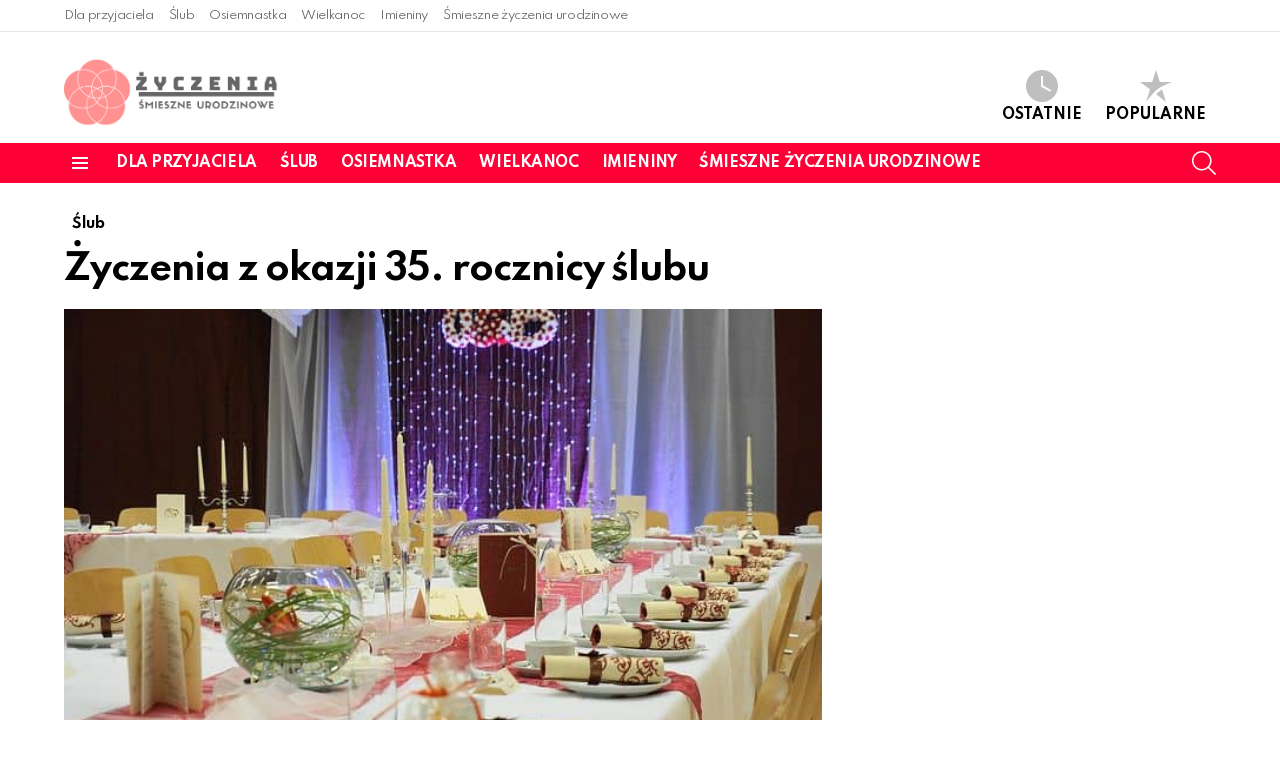

--- FILE ---
content_type: text/html; charset=UTF-8
request_url: https://smiesznezyczeniaurodzinowe.pl/zyczenia-z-okazji-35-rocznicy-slubu/
body_size: 23552
content:
	<!DOCTYPE html>
<!--[if IE 8]>
<html class="no-js g1-off-outside lt-ie10 lt-ie9" id="ie8" lang="pl-PL"><![endif]-->
<!--[if IE 9]>
<html class="no-js g1-off-outside lt-ie10" id="ie9" lang="pl-PL"><![endif]-->
<!--[if !IE]><!-->
<html class="no-js g1-off-outside" lang="pl-PL"><!--<![endif]-->
<head><meta charset="UTF-8"/><script>if(navigator.userAgent.match(/MSIE|Internet Explorer/i)||navigator.userAgent.match(/Trident\/7\..*?rv:11/i)){var href=document.location.href;if(!href.match(/[?&]nowprocket/)){if(href.indexOf("?")==-1){if(href.indexOf("#")==-1){document.location.href=href+"?nowprocket=1"}else{document.location.href=href.replace("#","?nowprocket=1#")}}else{if(href.indexOf("#")==-1){document.location.href=href+"&nowprocket=1"}else{document.location.href=href.replace("#","&nowprocket=1#")}}}}</script><script>(()=>{class RocketLazyLoadScripts{constructor(){this.v="1.2.6",this.triggerEvents=["keydown","mousedown","mousemove","touchmove","touchstart","touchend","wheel"],this.userEventHandler=this.t.bind(this),this.touchStartHandler=this.i.bind(this),this.touchMoveHandler=this.o.bind(this),this.touchEndHandler=this.h.bind(this),this.clickHandler=this.u.bind(this),this.interceptedClicks=[],this.interceptedClickListeners=[],this.l(this),window.addEventListener("pageshow",(t=>{this.persisted=t.persisted,this.everythingLoaded&&this.m()})),this.CSPIssue=sessionStorage.getItem("rocketCSPIssue"),document.addEventListener("securitypolicyviolation",(t=>{this.CSPIssue||"script-src-elem"!==t.violatedDirective||"data"!==t.blockedURI||(this.CSPIssue=!0,sessionStorage.setItem("rocketCSPIssue",!0))})),document.addEventListener("DOMContentLoaded",(()=>{this.k()})),this.delayedScripts={normal:[],async:[],defer:[]},this.trash=[],this.allJQueries=[]}p(t){document.hidden?t.t():(this.triggerEvents.forEach((e=>window.addEventListener(e,t.userEventHandler,{passive:!0}))),window.addEventListener("touchstart",t.touchStartHandler,{passive:!0}),window.addEventListener("mousedown",t.touchStartHandler),document.addEventListener("visibilitychange",t.userEventHandler))}_(){this.triggerEvents.forEach((t=>window.removeEventListener(t,this.userEventHandler,{passive:!0}))),document.removeEventListener("visibilitychange",this.userEventHandler)}i(t){"HTML"!==t.target.tagName&&(window.addEventListener("touchend",this.touchEndHandler),window.addEventListener("mouseup",this.touchEndHandler),window.addEventListener("touchmove",this.touchMoveHandler,{passive:!0}),window.addEventListener("mousemove",this.touchMoveHandler),t.target.addEventListener("click",this.clickHandler),this.L(t.target,!0),this.S(t.target,"onclick","rocket-onclick"),this.C())}o(t){window.removeEventListener("touchend",this.touchEndHandler),window.removeEventListener("mouseup",this.touchEndHandler),window.removeEventListener("touchmove",this.touchMoveHandler,{passive:!0}),window.removeEventListener("mousemove",this.touchMoveHandler),t.target.removeEventListener("click",this.clickHandler),this.L(t.target,!1),this.S(t.target,"rocket-onclick","onclick"),this.M()}h(){window.removeEventListener("touchend",this.touchEndHandler),window.removeEventListener("mouseup",this.touchEndHandler),window.removeEventListener("touchmove",this.touchMoveHandler,{passive:!0}),window.removeEventListener("mousemove",this.touchMoveHandler)}u(t){t.target.removeEventListener("click",this.clickHandler),this.L(t.target,!1),this.S(t.target,"rocket-onclick","onclick"),this.interceptedClicks.push(t),t.preventDefault(),t.stopPropagation(),t.stopImmediatePropagation(),this.M()}O(){window.removeEventListener("touchstart",this.touchStartHandler,{passive:!0}),window.removeEventListener("mousedown",this.touchStartHandler),this.interceptedClicks.forEach((t=>{t.target.dispatchEvent(new MouseEvent("click",{view:t.view,bubbles:!0,cancelable:!0}))}))}l(t){EventTarget.prototype.addEventListenerWPRocketBase=EventTarget.prototype.addEventListener,EventTarget.prototype.addEventListener=function(e,i,o){"click"!==e||t.windowLoaded||i===t.clickHandler||t.interceptedClickListeners.push({target:this,func:i,options:o}),(this||window).addEventListenerWPRocketBase(e,i,o)}}L(t,e){this.interceptedClickListeners.forEach((i=>{i.target===t&&(e?t.removeEventListener("click",i.func,i.options):t.addEventListener("click",i.func,i.options))})),t.parentNode!==document.documentElement&&this.L(t.parentNode,e)}D(){return new Promise((t=>{this.P?this.M=t:t()}))}C(){this.P=!0}M(){this.P=!1}S(t,e,i){t.hasAttribute&&t.hasAttribute(e)&&(event.target.setAttribute(i,event.target.getAttribute(e)),event.target.removeAttribute(e))}t(){this._(this),"loading"===document.readyState?document.addEventListener("DOMContentLoaded",this.R.bind(this)):this.R()}k(){let t=[];document.querySelectorAll("script[type=rocketlazyloadscript][data-rocket-src]").forEach((e=>{let i=e.getAttribute("data-rocket-src");if(i&&!i.startsWith("data:")){0===i.indexOf("//")&&(i=location.protocol+i);try{const o=new URL(i).origin;o!==location.origin&&t.push({src:o,crossOrigin:e.crossOrigin||"module"===e.getAttribute("data-rocket-type")})}catch(t){}}})),t=[...new Map(t.map((t=>[JSON.stringify(t),t]))).values()],this.T(t,"preconnect")}async R(){this.lastBreath=Date.now(),this.j(this),this.F(this),this.I(),this.W(),this.q(),await this.A(this.delayedScripts.normal),await this.A(this.delayedScripts.defer),await this.A(this.delayedScripts.async);try{await this.U(),await this.H(this),await this.J()}catch(t){console.error(t)}window.dispatchEvent(new Event("rocket-allScriptsLoaded")),this.everythingLoaded=!0,this.D().then((()=>{this.O()})),this.N()}W(){document.querySelectorAll("script[type=rocketlazyloadscript]").forEach((t=>{t.hasAttribute("data-rocket-src")?t.hasAttribute("async")&&!1!==t.async?this.delayedScripts.async.push(t):t.hasAttribute("defer")&&!1!==t.defer||"module"===t.getAttribute("data-rocket-type")?this.delayedScripts.defer.push(t):this.delayedScripts.normal.push(t):this.delayedScripts.normal.push(t)}))}async B(t){if(await this.G(),!0!==t.noModule||!("noModule"in HTMLScriptElement.prototype))return new Promise((e=>{let i;function o(){(i||t).setAttribute("data-rocket-status","executed"),e()}try{if(navigator.userAgent.indexOf("Firefox/")>0||""===navigator.vendor||this.CSPIssue)i=document.createElement("script"),[...t.attributes].forEach((t=>{let e=t.nodeName;"type"!==e&&("data-rocket-type"===e&&(e="type"),"data-rocket-src"===e&&(e="src"),i.setAttribute(e,t.nodeValue))})),t.text&&(i.text=t.text),i.hasAttribute("src")?(i.addEventListener("load",o),i.addEventListener("error",(function(){i.setAttribute("data-rocket-status","failed-network"),e()})),setTimeout((()=>{i.isConnected||e()}),1)):(i.text=t.text,o()),t.parentNode.replaceChild(i,t);else{const i=t.getAttribute("data-rocket-type"),s=t.getAttribute("data-rocket-src");i?(t.type=i,t.removeAttribute("data-rocket-type")):t.removeAttribute("type"),t.addEventListener("load",o),t.addEventListener("error",(i=>{this.CSPIssue&&i.target.src.startsWith("data:")?(console.log("WPRocket: data-uri blocked by CSP -> fallback"),t.removeAttribute("src"),this.B(t).then(e)):(t.setAttribute("data-rocket-status","failed-network"),e())})),s?(t.removeAttribute("data-rocket-src"),t.src=s):t.src="data:text/javascript;base64,"+window.btoa(unescape(encodeURIComponent(t.text)))}}catch(i){t.setAttribute("data-rocket-status","failed-transform"),e()}}));t.setAttribute("data-rocket-status","skipped")}async A(t){const e=t.shift();return e&&e.isConnected?(await this.B(e),this.A(t)):Promise.resolve()}q(){this.T([...this.delayedScripts.normal,...this.delayedScripts.defer,...this.delayedScripts.async],"preload")}T(t,e){var i=document.createDocumentFragment();t.forEach((t=>{const o=t.getAttribute&&t.getAttribute("data-rocket-src")||t.src;if(o&&!o.startsWith("data:")){const s=document.createElement("link");s.href=o,s.rel=e,"preconnect"!==e&&(s.as="script"),t.getAttribute&&"module"===t.getAttribute("data-rocket-type")&&(s.crossOrigin=!0),t.crossOrigin&&(s.crossOrigin=t.crossOrigin),t.integrity&&(s.integrity=t.integrity),i.appendChild(s),this.trash.push(s)}})),document.head.appendChild(i)}j(t){let e={};function i(i,o){return e[o].eventsToRewrite.indexOf(i)>=0&&!t.everythingLoaded?"rocket-"+i:i}function o(t,o){!function(t){e[t]||(e[t]={originalFunctions:{add:t.addEventListener,remove:t.removeEventListener},eventsToRewrite:[]},t.addEventListener=function(){arguments[0]=i(arguments[0],t),e[t].originalFunctions.add.apply(t,arguments)},t.removeEventListener=function(){arguments[0]=i(arguments[0],t),e[t].originalFunctions.remove.apply(t,arguments)})}(t),e[t].eventsToRewrite.push(o)}function s(e,i){let o=e[i];e[i]=null,Object.defineProperty(e,i,{get:()=>o||function(){},set(s){t.everythingLoaded?o=s:e["rocket"+i]=o=s}})}o(document,"DOMContentLoaded"),o(window,"DOMContentLoaded"),o(window,"load"),o(window,"pageshow"),o(document,"readystatechange"),s(document,"onreadystatechange"),s(window,"onload"),s(window,"onpageshow");try{Object.defineProperty(document,"readyState",{get:()=>t.rocketReadyState,set(e){t.rocketReadyState=e},configurable:!0}),document.readyState="loading"}catch(t){console.log("WPRocket DJE readyState conflict, bypassing")}}F(t){let e;function i(e){return t.everythingLoaded?e:e.split(" ").map((t=>"load"===t||0===t.indexOf("load.")?"rocket-jquery-load":t)).join(" ")}function o(o){function s(t){const e=o.fn[t];o.fn[t]=o.fn.init.prototype[t]=function(){return this[0]===window&&("string"==typeof arguments[0]||arguments[0]instanceof String?arguments[0]=i(arguments[0]):"object"==typeof arguments[0]&&Object.keys(arguments[0]).forEach((t=>{const e=arguments[0][t];delete arguments[0][t],arguments[0][i(t)]=e}))),e.apply(this,arguments),this}}o&&o.fn&&!t.allJQueries.includes(o)&&(o.fn.ready=o.fn.init.prototype.ready=function(e){return t.domReadyFired?e.bind(document)(o):document.addEventListener("rocket-DOMContentLoaded",(()=>e.bind(document)(o))),o([])},s("on"),s("one"),t.allJQueries.push(o)),e=o}o(window.jQuery),Object.defineProperty(window,"jQuery",{get:()=>e,set(t){o(t)}})}async H(t){const e=document.querySelector("script[data-webpack]");e&&(await async function(){return new Promise((t=>{e.addEventListener("load",t),e.addEventListener("error",t)}))}(),await t.K(),await t.H(t))}async U(){this.domReadyFired=!0;try{document.readyState="interactive"}catch(t){}await this.G(),document.dispatchEvent(new Event("rocket-readystatechange")),await this.G(),document.rocketonreadystatechange&&document.rocketonreadystatechange(),await this.G(),document.dispatchEvent(new Event("rocket-DOMContentLoaded")),await this.G(),window.dispatchEvent(new Event("rocket-DOMContentLoaded"))}async J(){try{document.readyState="complete"}catch(t){}await this.G(),document.dispatchEvent(new Event("rocket-readystatechange")),await this.G(),document.rocketonreadystatechange&&document.rocketonreadystatechange(),await this.G(),window.dispatchEvent(new Event("rocket-load")),await this.G(),window.rocketonload&&window.rocketonload(),await this.G(),this.allJQueries.forEach((t=>t(window).trigger("rocket-jquery-load"))),await this.G();const t=new Event("rocket-pageshow");t.persisted=this.persisted,window.dispatchEvent(t),await this.G(),window.rocketonpageshow&&window.rocketonpageshow({persisted:this.persisted}),this.windowLoaded=!0}m(){document.onreadystatechange&&document.onreadystatechange(),window.onload&&window.onload(),window.onpageshow&&window.onpageshow({persisted:this.persisted})}I(){const t=new Map;document.write=document.writeln=function(e){const i=document.currentScript;i||console.error("WPRocket unable to document.write this: "+e);const o=document.createRange(),s=i.parentElement;let n=t.get(i);void 0===n&&(n=i.nextSibling,t.set(i,n));const c=document.createDocumentFragment();o.setStart(c,0),c.appendChild(o.createContextualFragment(e)),s.insertBefore(c,n)}}async G(){Date.now()-this.lastBreath>45&&(await this.K(),this.lastBreath=Date.now())}async K(){return document.hidden?new Promise((t=>setTimeout(t))):new Promise((t=>requestAnimationFrame(t)))}N(){this.trash.forEach((t=>t.remove()))}static run(){const t=new RocketLazyLoadScripts;t.p(t)}}RocketLazyLoadScripts.run()})();</script>
	
	<link rel="profile" href="http://gmpg.org/xfn/11"/>
	<link rel="pingback" href="https://smiesznezyczeniaurodzinowe.pl/xmlrpc.php"/>

	<meta name='robots' content='index, follow, max-image-preview:large, max-snippet:-1, max-video-preview:-1' />
<script type="text/javascript" id="wpp-js" src="https://smiesznezyczeniaurodzinowe.pl/wp-content/plugins/wordpress-popular-posts/assets/js/wpp.min.js?ver=7.1.0" data-sampling="0" data-sampling-rate="100" data-api-url="https://smiesznezyczeniaurodzinowe.pl/wp-json/wordpress-popular-posts" data-post-id="5787" data-token="bf58c23183" data-lang="0" data-debug="0"></script>

<meta name="viewport" content="initial-scale=1.0, minimum-scale=1.0, height=device-height, width=device-width" />

	<!-- This site is optimized with the Yoast SEO Premium plugin v22.2 (Yoast SEO v22.2) - https://yoast.com/wordpress/plugins/seo/ -->
	<title>Życzenia z okazji 35. rocznicy ślubu - Śmieszne życzenia urodzinowe</title><link rel="preload" data-rocket-preload as="style" href="https://fonts.googleapis.com/css?family=Roboto%3A400%2C300%2C500%2C600%2C700%2C900%7CSpartan%3A400%2C300%2C600%2C700%2C800&#038;subset=latin%2Clatin-ext&#038;display=swap" /><link rel="stylesheet" href="https://fonts.googleapis.com/css?family=Roboto%3A400%2C300%2C500%2C600%2C700%2C900%7CSpartan%3A400%2C300%2C600%2C700%2C800&#038;subset=latin%2Clatin-ext&#038;display=swap" media="print" onload="this.media='all'" /><noscript><link rel="stylesheet" href="https://fonts.googleapis.com/css?family=Roboto%3A400%2C300%2C500%2C600%2C700%2C900%7CSpartan%3A400%2C300%2C600%2C700%2C800&#038;subset=latin%2Clatin-ext&#038;display=swap" /></noscript>
	<link rel="canonical" href="https://smiesznezyczeniaurodzinowe.pl/zyczenia-z-okazji-35-rocznicy-slubu/" />
	<meta property="og:locale" content="pl_PL" />
	<meta property="og:type" content="article" />
	<meta property="og:title" content="Życzenia z okazji 35. rocznicy ślubu" />
	<meta property="og:description" content="Ślub to ważne wydarzenie w życiu każdej pary. To zakończenie jednego etapu i rozpoczęcie wspólnej drogi we dwójkę (lub nawet więcej). Sam dzień ślubu to bardzo podniosła ceremonia i czas, którym młoda para cieszy się wspólnie z rodziną i z najbliższymi przyjaciółmi. Kolejne lata, to okres próby i poznawania się na nowo każdego dnia. Warto [&hellip;] Więcej" />
	<meta property="og:url" content="https://smiesznezyczeniaurodzinowe.pl/zyczenia-z-okazji-35-rocznicy-slubu/" />
	<meta property="og:site_name" content="Śmieszne życzenia urodzinowe" />
	<meta property="article:published_time" content="2024-02-13T17:37:09+00:00" />
	<meta property="article:modified_time" content="2024-02-13T17:38:25+00:00" />
	<meta property="og:image" content="https://smiesznezyczeniaurodzinowe.pl/wp-content/uploads/2020/03/Życzenia-z-okazji-35.-rocznicy-ślubu.jpg" />
	<meta property="og:image:width" content="644" />
	<meta property="og:image:height" content="429" />
	<meta property="og:image:type" content="image/jpeg" />
	<meta name="author" content="admin" />
	<meta name="twitter:card" content="summary_large_image" />
	<meta name="twitter:label1" content="Napisane przez" />
	<meta name="twitter:data1" content="admin" />
	<meta name="twitter:label2" content="Szacowany czas czytania" />
	<meta name="twitter:data2" content="3 minuty" />
	<script type="application/ld+json" class="yoast-schema-graph">{"@context":"https://schema.org","@graph":[{"@type":"WebPage","@id":"https://smiesznezyczeniaurodzinowe.pl/zyczenia-z-okazji-35-rocznicy-slubu/","url":"https://smiesznezyczeniaurodzinowe.pl/zyczenia-z-okazji-35-rocznicy-slubu/","name":"Życzenia z okazji 35. rocznicy ślubu - Śmieszne życzenia urodzinowe","isPartOf":{"@id":"https://smiesznezyczeniaurodzinowe.pl/#website"},"primaryImageOfPage":{"@id":"https://smiesznezyczeniaurodzinowe.pl/zyczenia-z-okazji-35-rocznicy-slubu/#primaryimage"},"image":{"@id":"https://smiesznezyczeniaurodzinowe.pl/zyczenia-z-okazji-35-rocznicy-slubu/#primaryimage"},"thumbnailUrl":"https://smiesznezyczeniaurodzinowe.pl/wp-content/uploads/2020/03/Życzenia-z-okazji-35.-rocznicy-ślubu.jpg","datePublished":"2024-02-13T17:37:09+00:00","dateModified":"2024-02-13T17:38:25+00:00","author":{"@id":"https://smiesznezyczeniaurodzinowe.pl/#/schema/person/fbaa2f3bd34728454b72c27dbdc5f0fc"},"breadcrumb":{"@id":"https://smiesznezyczeniaurodzinowe.pl/zyczenia-z-okazji-35-rocznicy-slubu/#breadcrumb"},"inLanguage":"pl-PL","potentialAction":[{"@type":"ReadAction","target":["https://smiesznezyczeniaurodzinowe.pl/zyczenia-z-okazji-35-rocznicy-slubu/"]}]},{"@type":"ImageObject","inLanguage":"pl-PL","@id":"https://smiesznezyczeniaurodzinowe.pl/zyczenia-z-okazji-35-rocznicy-slubu/#primaryimage","url":"https://smiesznezyczeniaurodzinowe.pl/wp-content/uploads/2020/03/Życzenia-z-okazji-35.-rocznicy-ślubu.jpg","contentUrl":"https://smiesznezyczeniaurodzinowe.pl/wp-content/uploads/2020/03/Życzenia-z-okazji-35.-rocznicy-ślubu.jpg","width":644,"height":429},{"@type":"BreadcrumbList","@id":"https://smiesznezyczeniaurodzinowe.pl/zyczenia-z-okazji-35-rocznicy-slubu/#breadcrumb","itemListElement":[{"@type":"ListItem","position":1,"name":"Strona główna","item":"https://smiesznezyczeniaurodzinowe.pl/"},{"@type":"ListItem","position":2,"name":"Życzenia z okazji 35. rocznicy ślubu"}]},{"@type":"WebSite","@id":"https://smiesznezyczeniaurodzinowe.pl/#website","url":"https://smiesznezyczeniaurodzinowe.pl/","name":"Śmieszne życzenia urodzinowe","description":"najlepsze życzenia w internecie","potentialAction":[{"@type":"SearchAction","target":{"@type":"EntryPoint","urlTemplate":"https://smiesznezyczeniaurodzinowe.pl/?s={search_term_string}"},"query-input":"required name=search_term_string"}],"inLanguage":"pl-PL"},{"@type":"Person","@id":"https://smiesznezyczeniaurodzinowe.pl/#/schema/person/fbaa2f3bd34728454b72c27dbdc5f0fc","name":"admin"}]}</script>
	<!-- / Yoast SEO Premium plugin. -->


<link rel='dns-prefetch' href='//fonts.googleapis.com' />
<link rel='preconnect' href='https://fonts.gstatic.com' />
<link rel="alternate" type="application/rss+xml" title="Śmieszne życzenia urodzinowe &raquo; Kanał z wpisami" href="https://smiesznezyczeniaurodzinowe.pl/feed/" />
<style id='classic-theme-styles-inline-css' type='text/css'>
/*! This file is auto-generated */
.wp-block-button__link{color:#fff;background-color:#32373c;border-radius:9999px;box-shadow:none;text-decoration:none;padding:calc(.667em + 2px) calc(1.333em + 2px);font-size:1.125em}.wp-block-file__button{background:#32373c;color:#fff;text-decoration:none}
</style>
<style id='global-styles-inline-css' type='text/css'>
body{--wp--preset--color--black: #000000;--wp--preset--color--cyan-bluish-gray: #abb8c3;--wp--preset--color--white: #ffffff;--wp--preset--color--pale-pink: #f78da7;--wp--preset--color--vivid-red: #cf2e2e;--wp--preset--color--luminous-vivid-orange: #ff6900;--wp--preset--color--luminous-vivid-amber: #fcb900;--wp--preset--color--light-green-cyan: #7bdcb5;--wp--preset--color--vivid-green-cyan: #00d084;--wp--preset--color--pale-cyan-blue: #8ed1fc;--wp--preset--color--vivid-cyan-blue: #0693e3;--wp--preset--color--vivid-purple: #9b51e0;--wp--preset--gradient--vivid-cyan-blue-to-vivid-purple: linear-gradient(135deg,rgba(6,147,227,1) 0%,rgb(155,81,224) 100%);--wp--preset--gradient--light-green-cyan-to-vivid-green-cyan: linear-gradient(135deg,rgb(122,220,180) 0%,rgb(0,208,130) 100%);--wp--preset--gradient--luminous-vivid-amber-to-luminous-vivid-orange: linear-gradient(135deg,rgba(252,185,0,1) 0%,rgba(255,105,0,1) 100%);--wp--preset--gradient--luminous-vivid-orange-to-vivid-red: linear-gradient(135deg,rgba(255,105,0,1) 0%,rgb(207,46,46) 100%);--wp--preset--gradient--very-light-gray-to-cyan-bluish-gray: linear-gradient(135deg,rgb(238,238,238) 0%,rgb(169,184,195) 100%);--wp--preset--gradient--cool-to-warm-spectrum: linear-gradient(135deg,rgb(74,234,220) 0%,rgb(151,120,209) 20%,rgb(207,42,186) 40%,rgb(238,44,130) 60%,rgb(251,105,98) 80%,rgb(254,248,76) 100%);--wp--preset--gradient--blush-light-purple: linear-gradient(135deg,rgb(255,206,236) 0%,rgb(152,150,240) 100%);--wp--preset--gradient--blush-bordeaux: linear-gradient(135deg,rgb(254,205,165) 0%,rgb(254,45,45) 50%,rgb(107,0,62) 100%);--wp--preset--gradient--luminous-dusk: linear-gradient(135deg,rgb(255,203,112) 0%,rgb(199,81,192) 50%,rgb(65,88,208) 100%);--wp--preset--gradient--pale-ocean: linear-gradient(135deg,rgb(255,245,203) 0%,rgb(182,227,212) 50%,rgb(51,167,181) 100%);--wp--preset--gradient--electric-grass: linear-gradient(135deg,rgb(202,248,128) 0%,rgb(113,206,126) 100%);--wp--preset--gradient--midnight: linear-gradient(135deg,rgb(2,3,129) 0%,rgb(40,116,252) 100%);--wp--preset--font-size--small: 13px;--wp--preset--font-size--medium: 20px;--wp--preset--font-size--large: 36px;--wp--preset--font-size--x-large: 42px;--wp--preset--spacing--20: 0.44rem;--wp--preset--spacing--30: 0.67rem;--wp--preset--spacing--40: 1rem;--wp--preset--spacing--50: 1.5rem;--wp--preset--spacing--60: 2.25rem;--wp--preset--spacing--70: 3.38rem;--wp--preset--spacing--80: 5.06rem;--wp--preset--shadow--natural: 6px 6px 9px rgba(0, 0, 0, 0.2);--wp--preset--shadow--deep: 12px 12px 50px rgba(0, 0, 0, 0.4);--wp--preset--shadow--sharp: 6px 6px 0px rgba(0, 0, 0, 0.2);--wp--preset--shadow--outlined: 6px 6px 0px -3px rgba(255, 255, 255, 1), 6px 6px rgba(0, 0, 0, 1);--wp--preset--shadow--crisp: 6px 6px 0px rgba(0, 0, 0, 1);}:where(.is-layout-flex){gap: 0.5em;}:where(.is-layout-grid){gap: 0.5em;}body .is-layout-flow > .alignleft{float: left;margin-inline-start: 0;margin-inline-end: 2em;}body .is-layout-flow > .alignright{float: right;margin-inline-start: 2em;margin-inline-end: 0;}body .is-layout-flow > .aligncenter{margin-left: auto !important;margin-right: auto !important;}body .is-layout-constrained > .alignleft{float: left;margin-inline-start: 0;margin-inline-end: 2em;}body .is-layout-constrained > .alignright{float: right;margin-inline-start: 2em;margin-inline-end: 0;}body .is-layout-constrained > .aligncenter{margin-left: auto !important;margin-right: auto !important;}body .is-layout-constrained > :where(:not(.alignleft):not(.alignright):not(.alignfull)){max-width: var(--wp--style--global--content-size);margin-left: auto !important;margin-right: auto !important;}body .is-layout-constrained > .alignwide{max-width: var(--wp--style--global--wide-size);}body .is-layout-flex{display: flex;}body .is-layout-flex{flex-wrap: wrap;align-items: center;}body .is-layout-flex > *{margin: 0;}body .is-layout-grid{display: grid;}body .is-layout-grid > *{margin: 0;}:where(.wp-block-columns.is-layout-flex){gap: 2em;}:where(.wp-block-columns.is-layout-grid){gap: 2em;}:where(.wp-block-post-template.is-layout-flex){gap: 1.25em;}:where(.wp-block-post-template.is-layout-grid){gap: 1.25em;}.has-black-color{color: var(--wp--preset--color--black) !important;}.has-cyan-bluish-gray-color{color: var(--wp--preset--color--cyan-bluish-gray) !important;}.has-white-color{color: var(--wp--preset--color--white) !important;}.has-pale-pink-color{color: var(--wp--preset--color--pale-pink) !important;}.has-vivid-red-color{color: var(--wp--preset--color--vivid-red) !important;}.has-luminous-vivid-orange-color{color: var(--wp--preset--color--luminous-vivid-orange) !important;}.has-luminous-vivid-amber-color{color: var(--wp--preset--color--luminous-vivid-amber) !important;}.has-light-green-cyan-color{color: var(--wp--preset--color--light-green-cyan) !important;}.has-vivid-green-cyan-color{color: var(--wp--preset--color--vivid-green-cyan) !important;}.has-pale-cyan-blue-color{color: var(--wp--preset--color--pale-cyan-blue) !important;}.has-vivid-cyan-blue-color{color: var(--wp--preset--color--vivid-cyan-blue) !important;}.has-vivid-purple-color{color: var(--wp--preset--color--vivid-purple) !important;}.has-black-background-color{background-color: var(--wp--preset--color--black) !important;}.has-cyan-bluish-gray-background-color{background-color: var(--wp--preset--color--cyan-bluish-gray) !important;}.has-white-background-color{background-color: var(--wp--preset--color--white) !important;}.has-pale-pink-background-color{background-color: var(--wp--preset--color--pale-pink) !important;}.has-vivid-red-background-color{background-color: var(--wp--preset--color--vivid-red) !important;}.has-luminous-vivid-orange-background-color{background-color: var(--wp--preset--color--luminous-vivid-orange) !important;}.has-luminous-vivid-amber-background-color{background-color: var(--wp--preset--color--luminous-vivid-amber) !important;}.has-light-green-cyan-background-color{background-color: var(--wp--preset--color--light-green-cyan) !important;}.has-vivid-green-cyan-background-color{background-color: var(--wp--preset--color--vivid-green-cyan) !important;}.has-pale-cyan-blue-background-color{background-color: var(--wp--preset--color--pale-cyan-blue) !important;}.has-vivid-cyan-blue-background-color{background-color: var(--wp--preset--color--vivid-cyan-blue) !important;}.has-vivid-purple-background-color{background-color: var(--wp--preset--color--vivid-purple) !important;}.has-black-border-color{border-color: var(--wp--preset--color--black) !important;}.has-cyan-bluish-gray-border-color{border-color: var(--wp--preset--color--cyan-bluish-gray) !important;}.has-white-border-color{border-color: var(--wp--preset--color--white) !important;}.has-pale-pink-border-color{border-color: var(--wp--preset--color--pale-pink) !important;}.has-vivid-red-border-color{border-color: var(--wp--preset--color--vivid-red) !important;}.has-luminous-vivid-orange-border-color{border-color: var(--wp--preset--color--luminous-vivid-orange) !important;}.has-luminous-vivid-amber-border-color{border-color: var(--wp--preset--color--luminous-vivid-amber) !important;}.has-light-green-cyan-border-color{border-color: var(--wp--preset--color--light-green-cyan) !important;}.has-vivid-green-cyan-border-color{border-color: var(--wp--preset--color--vivid-green-cyan) !important;}.has-pale-cyan-blue-border-color{border-color: var(--wp--preset--color--pale-cyan-blue) !important;}.has-vivid-cyan-blue-border-color{border-color: var(--wp--preset--color--vivid-cyan-blue) !important;}.has-vivid-purple-border-color{border-color: var(--wp--preset--color--vivid-purple) !important;}.has-vivid-cyan-blue-to-vivid-purple-gradient-background{background: var(--wp--preset--gradient--vivid-cyan-blue-to-vivid-purple) !important;}.has-light-green-cyan-to-vivid-green-cyan-gradient-background{background: var(--wp--preset--gradient--light-green-cyan-to-vivid-green-cyan) !important;}.has-luminous-vivid-amber-to-luminous-vivid-orange-gradient-background{background: var(--wp--preset--gradient--luminous-vivid-amber-to-luminous-vivid-orange) !important;}.has-luminous-vivid-orange-to-vivid-red-gradient-background{background: var(--wp--preset--gradient--luminous-vivid-orange-to-vivid-red) !important;}.has-very-light-gray-to-cyan-bluish-gray-gradient-background{background: var(--wp--preset--gradient--very-light-gray-to-cyan-bluish-gray) !important;}.has-cool-to-warm-spectrum-gradient-background{background: var(--wp--preset--gradient--cool-to-warm-spectrum) !important;}.has-blush-light-purple-gradient-background{background: var(--wp--preset--gradient--blush-light-purple) !important;}.has-blush-bordeaux-gradient-background{background: var(--wp--preset--gradient--blush-bordeaux) !important;}.has-luminous-dusk-gradient-background{background: var(--wp--preset--gradient--luminous-dusk) !important;}.has-pale-ocean-gradient-background{background: var(--wp--preset--gradient--pale-ocean) !important;}.has-electric-grass-gradient-background{background: var(--wp--preset--gradient--electric-grass) !important;}.has-midnight-gradient-background{background: var(--wp--preset--gradient--midnight) !important;}.has-small-font-size{font-size: var(--wp--preset--font-size--small) !important;}.has-medium-font-size{font-size: var(--wp--preset--font-size--medium) !important;}.has-large-font-size{font-size: var(--wp--preset--font-size--large) !important;}.has-x-large-font-size{font-size: var(--wp--preset--font-size--x-large) !important;}
.wp-block-navigation a:where(:not(.wp-element-button)){color: inherit;}
:where(.wp-block-post-template.is-layout-flex){gap: 1.25em;}:where(.wp-block-post-template.is-layout-grid){gap: 1.25em;}
:where(.wp-block-columns.is-layout-flex){gap: 2em;}:where(.wp-block-columns.is-layout-grid){gap: 2em;}
.wp-block-pullquote{font-size: 1.5em;line-height: 1.6;}
</style>
<link data-minify="1" rel='stylesheet' id='mace-lazy-load-youtube-css' href='https://smiesznezyczeniaurodzinowe.pl/wp-content/cache/min/1/wp-content/plugins/media-ace/includes/lazy-load/assets/css/youtube.min.css?ver=1711540388' type='text/css' media='all' />
<link data-minify="1" rel='stylesheet' id='mace-gallery-css' href='https://smiesznezyczeniaurodzinowe.pl/wp-content/cache/min/1/wp-content/plugins/media-ace/includes/gallery/css/gallery.min.css?ver=1711540388' type='text/css' media='all' />
<link data-minify="1" rel='stylesheet' id='jquery-magnific-popup-css' href='https://smiesznezyczeniaurodzinowe.pl/wp-content/cache/min/1/wp-content/plugins/snax/assets/js/jquery.magnific-popup/magnific-popup.css?ver=1711540388' type='text/css' media='all' />
<link data-minify="1" rel='stylesheet' id='snax-css' href='https://smiesznezyczeniaurodzinowe.pl/wp-content/cache/min/1/wp-content/plugins/snax/css/snax.min.css?ver=1711540388' type='text/css' media='all' />
<link data-minify="1" rel='stylesheet' id='wordpress-popular-posts-css-css' href='https://smiesznezyczeniaurodzinowe.pl/wp-content/cache/min/1/wp-content/plugins/wordpress-popular-posts/assets/css/wpp.css?ver=1711540388' type='text/css' media='all' />
<link rel='stylesheet' id='g1-main-css' href='https://smiesznezyczeniaurodzinowe.pl/wp-content/themes/bimber/css/9.2.4/styles/original-2018/all-light.min.css?ver=9.2.4' type='text/css' media='all' />
<link rel='stylesheet' id='bimber-single-css' href='https://smiesznezyczeniaurodzinowe.pl/wp-content/themes/bimber/css/9.2.4/styles/original-2018/single-light.min.css?ver=9.2.4' type='text/css' media='all' />
<link rel='stylesheet' id='bimber-comments-css' href='https://smiesznezyczeniaurodzinowe.pl/wp-content/themes/bimber/css/9.2.4/styles/original-2018/comments-light.min.css?ver=9.2.4' type='text/css' media='all' />

<link data-minify="1" rel='stylesheet' id='bimber-dynamic-style-css' href='https://smiesznezyczeniaurodzinowe.pl/wp-content/cache/min/1/wp-content/uploads/dynamic-style-1710685144.css?ver=1711540388' type='text/css' media='all' />
<link rel='stylesheet' id='bimber-snax-extra-css' href='https://smiesznezyczeniaurodzinowe.pl/wp-content/themes/bimber/css/9.2.4/styles/original-2018/snax-extra-light.min.css?ver=9.2.4' type='text/css' media='all' />
<link rel='stylesheet' id='bimber-vc-css' href='https://smiesznezyczeniaurodzinowe.pl/wp-content/themes/bimber/css/9.2.4/styles/original-2018/vc-light.min.css?ver=9.2.4' type='text/css' media='all' />
<link rel='stylesheet' id='bimber-mashshare-css' href='https://smiesznezyczeniaurodzinowe.pl/wp-content/themes/bimber/css/9.2.4/styles/original-2018/mashshare-light.min.css?ver=9.2.4' type='text/css' media='all' />
<script type="rocketlazyloadscript" data-rocket-type="text/javascript" data-rocket-src="https://smiesznezyczeniaurodzinowe.pl/wp-includes/js/jquery/jquery.min.js?ver=3.7.1" id="jquery-core-js" data-rocket-defer defer></script>
<script type="rocketlazyloadscript" data-rocket-type="text/javascript" data-rocket-src="https://smiesznezyczeniaurodzinowe.pl/wp-includes/js/jquery/jquery-migrate.min.js?ver=3.4.1" id="jquery-migrate-js" data-rocket-defer defer></script>
<script type="rocketlazyloadscript" data-rocket-type="text/javascript" data-rocket-src="https://smiesznezyczeniaurodzinowe.pl/wp-content/themes/bimber/js/modernizr/modernizr-custom.min.js?ver=3.3.0" id="modernizr-js" data-rocket-defer defer></script>
<link rel='shortlink' href='https://smiesznezyczeniaurodzinowe.pl/?p=5787' />
	<style>
		.lazyload, .lazyloading {
			opacity: 0;
		}
		.lazyloaded {
			opacity: 1;
		}
		.lazyload,
		.lazyloading,
		.lazyloaded {
			transition: opacity 0.175s ease-in-out;
		}

		iframe.lazyloading {
			opacity: 1;
			transition: opacity 0.375s ease-in-out;
			background: #f2f2f2 no-repeat center;
		}
		iframe.lazyloaded {
			opacity: 1;
		}
	</style>
	<link rel="preload" href="https://smiesznezyczeniaurodzinowe.pl/wp-content/plugins/snax/css/snaxicon/fonts/snaxicon.woff" as="font" type="font/woff" crossorigin="anonymous">            <style id="wpp-loading-animation-styles">@-webkit-keyframes bgslide{from{background-position-x:0}to{background-position-x:-200%}}@keyframes bgslide{from{background-position-x:0}to{background-position-x:-200%}}.wpp-widget-block-placeholder,.wpp-shortcode-placeholder{margin:0 auto;width:60px;height:3px;background:#dd3737;background:linear-gradient(90deg,#dd3737 0%,#571313 10%,#dd3737 100%);background-size:200% auto;border-radius:3px;-webkit-animation:bgslide 1s infinite linear;animation:bgslide 1s infinite linear}</style>
            	<style>
	@font-face {
		font-family: "bimber";
							src:url("https://smiesznezyczeniaurodzinowe.pl/wp-content/themes/bimber/css/9.2.4/bimber/fonts/bimber.eot");
			src:url("https://smiesznezyczeniaurodzinowe.pl/wp-content/themes/bimber/css/9.2.4/bimber/fonts/bimber.eot?#iefix") format("embedded-opentype"),
			url("https://smiesznezyczeniaurodzinowe.pl/wp-content/themes/bimber/css/9.2.4/bimber/fonts/bimber.woff") format("woff"),
			url("https://smiesznezyczeniaurodzinowe.pl/wp-content/themes/bimber/css/9.2.4/bimber/fonts/bimber.ttf") format("truetype"),
			url("https://smiesznezyczeniaurodzinowe.pl/wp-content/themes/bimber/css/9.2.4/bimber/fonts/bimber.svg#bimber") format("svg");
				font-weight: normal;
		font-style: normal;
		font-display: block;
	}
	</style>
	<meta name="generator" content="Powered by WPBakery Page Builder - drag and drop page builder for WordPress."/>
<link rel="icon" href="https://smiesznezyczeniaurodzinowe.pl/wp-content/uploads/2019/11/Zyczenia-favi-46x48.jpg" sizes="32x32" />
<link rel="icon" href="https://smiesznezyczeniaurodzinowe.pl/wp-content/uploads/2019/11/Zyczenia-favi.jpg" sizes="192x192" />
<link rel="apple-touch-icon" href="https://smiesznezyczeniaurodzinowe.pl/wp-content/uploads/2019/11/Zyczenia-favi.jpg" />
<meta name="msapplication-TileImage" content="https://smiesznezyczeniaurodzinowe.pl/wp-content/uploads/2019/11/Zyczenia-favi.jpg" />
<meta name="g1:switch-skin-css" content="https://smiesznezyczeniaurodzinowe.pl/wp-content/themes/bimber/css/9.2.4/styles/mode-dark.min.css" />	<script type="rocketlazyloadscript">if("undefined"!=typeof localStorage){var skinItemId=document.getElementsByName("g1:skin-item-id");skinItemId=skinItemId.length>0?skinItemId[0].getAttribute("content"):"g1_skin",window.g1SwitchSkin=function(e,t){if(e){var n=document.getElementById("g1-switch-skin-css");if(n){n.parentNode.removeChild(n),document.documentElement.classList.remove("g1-skinmode");try{localStorage.removeItem(skinItemId)}catch(e){}}else{t?document.write('<link id="g1-switch-skin-css" rel="stylesheet" type="text/css" media="all" href="'+document.getElementsByName("g1:switch-skin-css")[0].getAttribute("content")+'" />'):((n=document.createElement("link")).id="g1-switch-skin-css",n.href=document.getElementsByName("g1:switch-skin-css")[0].getAttribute("content"),n.rel="stylesheet",n.media="all",document.head.appendChild(n)),document.documentElement.classList.add("g1-skinmode");try{localStorage.setItem(skinItemId,e)}catch(e){}}}};try{var mode=localStorage.getItem(skinItemId);window.g1SwitchSkin(mode,!0)}catch(e){}}</script>
		<script type="rocketlazyloadscript">if("undefined"!=typeof localStorage){var nsfwItemId=document.getElementsByName("g1:nsfw-item-id");nsfwItemId=nsfwItemId.length>0?nsfwItemId[0].getAttribute("content"):"g1_nsfw_off",window.g1SwitchNSFW=function(e){e?(localStorage.setItem(nsfwItemId,1),document.documentElement.classList.add("g1-nsfw-off")):(localStorage.removeItem(nsfwItemId),document.documentElement.classList.remove("g1-nsfw-off"))};try{var nsfwmode=localStorage.getItem(nsfwItemId);window.g1SwitchNSFW(nsfwmode)}catch(e){}}</script>
	<noscript><style> .wpb_animate_when_almost_visible { opacity: 1; }</style></noscript><noscript><style id="rocket-lazyload-nojs-css">.rll-youtube-player, [data-lazy-src]{display:none !important;}</style></noscript>	
	<script type="rocketlazyloadscript" async data-rocket-src="https://pagead2.googlesyndication.com/pagead/js/adsbygoogle.js?client=ca-pub-5884905511417635"
     crossorigin="anonymous"></script>
	
	
</head>

<body class="post-template-default single single-post postid-5787 single-format-standard wp-embed-responsive snax-hoverable g1-layout-stretched g1-hoverable g1-has-mobile-logo g1-sidebar-normal wpb-js-composer js-comp-ver-6.10.0 vc_responsive" itemscope="" itemtype="http://schema.org/WebPage" >

<div data-rocket-location-hash="9bb9e2fc315b4c2f7fceca04f1b3123a" class="g1-body-inner">

	<div data-rocket-location-hash="9f4968e2f8f45e3f182d4860c96af6da" id="page">
		

		

					<div data-rocket-location-hash="02fa9cbfeec81b130aa0e716b8c88faa" class="g1-row g1-row-layout-page g1-hb-row g1-hb-row-normal g1-hb-row-a g1-hb-row-1 g1-hb-boxed g1-hb-sticky-off g1-hb-shadow-off">
			<div class="g1-row-inner">
				<div class="g1-column g1-dropable">
											<div class="g1-bin-1 g1-bin-grow-off">
							<div class="g1-bin g1-bin-align-left">
																	<!-- BEGIN .g1-secondary-nav -->
<nav id="g1-secondary-nav" class="g1-secondary-nav"><ul id="g1-secondary-nav-menu" class="g1-secondary-nav-menu g1-menu-h"><li id="menu-item-5511" class="menu-item menu-item-type-taxonomy menu-item-object-category menu-item-g1-standard menu-item-5511"><a href="https://smiesznezyczeniaurodzinowe.pl/kategoria/dla-przyjaciela/">Dla przyjaciela</a></li>
<li id="menu-item-5512" class="menu-item menu-item-type-taxonomy menu-item-object-category current-post-ancestor current-menu-parent current-post-parent menu-item-g1-standard menu-item-5512"><a href="https://smiesznezyczeniaurodzinowe.pl/kategoria/slub/">Ślub</a></li>
<li id="menu-item-5513" class="menu-item menu-item-type-taxonomy menu-item-object-category menu-item-g1-standard menu-item-5513"><a href="https://smiesznezyczeniaurodzinowe.pl/kategoria/osiemnastka/">Osiemnastka</a></li>
<li id="menu-item-5514" class="menu-item menu-item-type-taxonomy menu-item-object-category menu-item-g1-standard menu-item-5514"><a href="https://smiesznezyczeniaurodzinowe.pl/kategoria/wielkanoc/">Wielkanoc</a></li>
<li id="menu-item-5515" class="menu-item menu-item-type-taxonomy menu-item-object-category menu-item-g1-standard menu-item-5515"><a href="https://smiesznezyczeniaurodzinowe.pl/kategoria/imieniny/">Imieniny</a></li>
<li id="menu-item-5516" class="menu-item menu-item-type-taxonomy menu-item-object-category menu-item-g1-standard menu-item-5516"><a href="https://smiesznezyczeniaurodzinowe.pl/kategoria/urodziny/">Śmieszne życzenia urodzinowe</a></li>
</ul></nav><!-- END .g1-secondary-nav -->
															</div>
						</div>
											<div class="g1-bin-2 g1-bin-grow-off">
							<div class="g1-bin g1-bin-align-center">
															</div>
						</div>
											<div class="g1-bin-3 g1-bin-grow-off">
							<div class="g1-bin g1-bin-align-right">
																																</div>
						</div>
									</div>
			</div>
			<div class="g1-row-background"></div>
		</div>
			<div data-rocket-location-hash="a02440408612045b644ef484886a2f63" class="g1-row g1-row-layout-page g1-hb-row g1-hb-row-normal g1-hb-row-b g1-hb-row-2 g1-hb-boxed g1-hb-sticky-off g1-hb-shadow-off">
			<div class="g1-row-inner">
				<div class="g1-column g1-dropable">
											<div class="g1-bin-1 g1-bin-grow-off">
							<div class="g1-bin g1-bin-align-left">
																	<div class="g1-id g1-id-desktop">
			<p class="g1-mega g1-mega-1st site-title">
	
			<a class="g1-logo-wrapper"
			   href="https://smiesznezyczeniaurodzinowe.pl/" rel="home">
									<picture class="g1-logo g1-logo-default">
						<source media="(min-width: 1025px)" data-lazy-srcset="https://smiesznezyczeniaurodzinowe.pl/wp-content/uploads/2019/11/Zyczenia.png 2x,https://smiesznezyczeniaurodzinowe.pl/wp-content/uploads/2019/11/Zyczenia.png 1x">
						<source media="(max-width: 1024px)" data-lazy-srcset="data:image/svg+xml,%3Csvg%20xmlns%3D%27http%3A%2F%2Fwww.w3.org%2F2000%2Fsvg%27%20viewBox%3D%270%200%20225%2084%27%2F%3E">
						<img
						 src="data:image/svg+xml,%3Csvg%20xmlns='http://www.w3.org/2000/svg'%20viewBox='0%200%20225%2084'%3E%3C/svg%3E"
							width="225"
							height="84"
							alt="Śmieszne życzenia urodzinowe" data-lazy-src="https://smiesznezyczeniaurodzinowe.pl/wp-content/uploads/2019/11/Zyczenia.png" /><noscript><img
							src="https://smiesznezyczeniaurodzinowe.pl/wp-content/uploads/2019/11/Zyczenia.png"
							width="225"
							height="84"
							alt="Śmieszne życzenia urodzinowe" /></noscript>
					</picture>

											<picture class="g1-logo g1-logo-inverted">
							<source id="g1-logo-inverted-source" media="(min-width: 1025px)" srcset="data:image/svg+xml,%3Csvg%20xmlns%3D%27http%3A%2F%2Fwww.w3.org%2F2000%2Fsvg%27%20viewBox%3D%270%200%20225%2084%27%2F%3E" data-srcset="https://smiesznezyczeniaurodzinowe.pl/wp-content/uploads/2019/11/Zyczenia.png 2x,https://smiesznezyczeniaurodzinowe.pl/wp-content/uploads/2019/11/Zyczenia.png 1x">
							<source media="(max-width: 1024px)" srcset="data:image/svg+xml,%3Csvg%20xmlns%3D%27http%3A%2F%2Fwww.w3.org%2F2000%2Fsvg%27%20viewBox%3D%270%200%20225%2084%27%2F%3E">
							<img
								id="g1-logo-inverted-img"
								class="lazyload"
								src=""
								data-src="https://smiesznezyczeniaurodzinowe.pl/wp-content/uploads/2019/11/Zyczenia.png"
								width="225"
								height="84"
								alt="" />
						</picture>
												</a>

			</p>
	
            <script type="rocketlazyloadscript">
            try {
                if ( localStorage.getItem(skinItemId ) ) {
                    var _g1;
                    _g1 = document.getElementById('g1-logo-inverted-img');
                    _g1.classList.remove('lazyload');
                    _g1.setAttribute('src', _g1.getAttribute('data-src') );

                    _g1 = document.getElementById('g1-logo-inverted-source');
                    _g1.setAttribute('srcset', _g1.getAttribute('data-srcset'));
                }
            } catch(e) {}
        </script>
    
	</div>															</div>
						</div>
											<div class="g1-bin-2 g1-bin-grow-off">
							<div class="g1-bin g1-bin-align-center">
															</div>
						</div>
											<div class="g1-bin-3 g1-bin-grow-off">
							<div class="g1-bin g1-bin-align-right">
																		<nav class="g1-quick-nav g1-quick-nav-short">
		<ul class="g1-quick-nav-menu">
															<li class="menu-item menu-item-type-g1-latest ">
						<a href="https://smiesznezyczeniaurodzinowe.pl">
							<span class="entry-flag entry-flag-latest"></span>
							Ostatnie						</a>
					</li>
													<li class="menu-item menu-item-type-g1-popular ">
						<a href="https://smiesznezyczeniaurodzinowe.pl/popular/">
							<span class="entry-flag entry-flag-popular"></span>
							Popularne						</a>
					</li>
																	</ul>
	</nav>
															</div>
						</div>
									</div>
			</div>
			<div class="g1-row-background"></div>
		</div>
				<div data-rocket-location-hash="8807b1fc800902f96f6041114e3cb8a3" class="g1-sticky-top-wrapper g1-hb-row-3">
				<div class="g1-row g1-row-layout-page g1-hb-row g1-hb-row-normal g1-hb-row-c g1-hb-row-3 g1-hb-boxed g1-hb-sticky-on g1-hb-shadow-off">
			<div class="g1-row-inner">
				<div class="g1-column g1-dropable">
											<div class="g1-bin-1 g1-bin-grow-off">
							<div class="g1-bin g1-bin-align-left">
																		<a class="g1-hamburger g1-hamburger-show g1-hamburger-s  " href="#">
		<span class="g1-hamburger-icon"></span>
			<span class="g1-hamburger-label
			g1-hamburger-label-hidden			">Menu</span>
	</a>
																	<!-- BEGIN .g1-primary-nav -->
<nav id="g1-primary-nav" class="g1-primary-nav"><ul id="g1-primary-nav-menu" class="g1-primary-nav-menu g1-menu-h"><li class="menu-item menu-item-type-taxonomy menu-item-object-category menu-item-g1-standard menu-item-5511"><a href="https://smiesznezyczeniaurodzinowe.pl/kategoria/dla-przyjaciela/">Dla przyjaciela</a></li>
<li class="menu-item menu-item-type-taxonomy menu-item-object-category current-post-ancestor current-menu-parent current-post-parent menu-item-g1-standard menu-item-5512"><a href="https://smiesznezyczeniaurodzinowe.pl/kategoria/slub/">Ślub</a></li>
<li class="menu-item menu-item-type-taxonomy menu-item-object-category menu-item-g1-standard menu-item-5513"><a href="https://smiesznezyczeniaurodzinowe.pl/kategoria/osiemnastka/">Osiemnastka</a></li>
<li class="menu-item menu-item-type-taxonomy menu-item-object-category menu-item-g1-standard menu-item-5514"><a href="https://smiesznezyczeniaurodzinowe.pl/kategoria/wielkanoc/">Wielkanoc</a></li>
<li class="menu-item menu-item-type-taxonomy menu-item-object-category menu-item-g1-standard menu-item-5515"><a href="https://smiesznezyczeniaurodzinowe.pl/kategoria/imieniny/">Imieniny</a></li>
<li class="menu-item menu-item-type-taxonomy menu-item-object-category menu-item-g1-standard menu-item-5516"><a href="https://smiesznezyczeniaurodzinowe.pl/kategoria/urodziny/">Śmieszne życzenia urodzinowe</a></li>
</ul></nav><!-- END .g1-primary-nav -->
															</div>
						</div>
											<div class="g1-bin-2 g1-bin-grow-off">
							<div class="g1-bin g1-bin-align-center">
															</div>
						</div>
											<div class="g1-bin-3 g1-bin-grow-off">
							<div class="g1-bin g1-bin-align-right">
																		<div class="g1-drop g1-drop-with-anim g1-drop-before g1-drop-the-search  g1-drop-m g1-drop-icon ">
		<a class="g1-drop-toggle" href="https://smiesznezyczeniaurodzinowe.pl/?s=">
			<span class="g1-drop-toggle-icon"></span><span class="g1-drop-toggle-text">Szukaj</span>
			<span class="g1-drop-toggle-arrow"></span>
		</a>
		<div class="g1-drop-content">
			

<div role="search" class="search-form-wrapper">
	<form method="get"
	      class="g1-searchform-tpl-default g1-searchform-ajax search-form"
	      action="https://smiesznezyczeniaurodzinowe.pl/">
		<label>
			<span class="screen-reader-text">Szukaj:</span>
			<input type="search" class="search-field"
			       placeholder="Szukaj&hellip;"
			       value="" name="s"
			       title="Szukaj:" />
		</label>
		<button class="search-submit">Szukaj</button>
	</form>

			<div class="g1-searches g1-searches-ajax"></div>
	</div>
		</div>
	</div>
															</div>
						</div>
									</div>
			</div>
			<div class="g1-row-background"></div>
		</div>
			</div>
				<div data-rocket-location-hash="8fd83d14fcf8687566a4fce4119bb758" class="g1-row g1-row-layout-page g1-hb-row g1-hb-row-mobile g1-hb-row-a g1-hb-row-1 g1-hb-boxed g1-hb-sticky-off g1-hb-shadow-off">
			<div class="g1-row-inner">
				<div class="g1-column g1-dropable">
											<div class="g1-bin-1 g1-bin-grow-off">
							<div class="g1-bin g1-bin-align-left">
															</div>
						</div>
											<div class="g1-bin-2 g1-bin-grow-on">
							<div class="g1-bin g1-bin-align-center">
																	<div class="g1-id g1-id-mobile">
			<p class="g1-mega g1-mega-1st site-title">
	
		<a class="g1-logo-wrapper"
		   href="https://smiesznezyczeniaurodzinowe.pl/" rel="home">
							<picture class="g1-logo g1-logo-default">
					<source media="(max-width: 1024px)" data-lazy-srcset="https://smiesznezyczeniaurodzinowe.pl/wp-content/uploads/2019/11/Zyczenia.png 2x,https://smiesznezyczeniaurodzinowe.pl/wp-content/uploads/2019/11/Zyczenia.png 1x">
					<source media="(min-width: 1025px)" data-lazy-srcset="data:image/svg+xml,%3Csvg%20xmlns%3D%27http%3A%2F%2Fwww.w3.org%2F2000%2Fsvg%27%20viewBox%3D%270%200%2098%2045%27%2F%3E">
					<img
					 src="data:image/svg+xml,%3Csvg%20xmlns='http://www.w3.org/2000/svg'%20viewBox='0%200%2098%2045'%3E%3C/svg%3E"
						width="98"
						height="45"
						alt="Śmieszne życzenia urodzinowe" data-lazy-src="https://smiesznezyczeniaurodzinowe.pl/wp-content/uploads/2019/11/Zyczenia.png" /><noscript><img
						src="https://smiesznezyczeniaurodzinowe.pl/wp-content/uploads/2019/11/Zyczenia.png"
						width="98"
						height="45"
						alt="Śmieszne życzenia urodzinowe" /></noscript>
				</picture>

									<picture class="g1-logo g1-logo-inverted">
						<source id="g1-logo-mobile-inverted-source" media="(max-width: 1024px)" srcset="data:image/svg+xml,%3Csvg%20xmlns%3D%27http%3A%2F%2Fwww.w3.org%2F2000%2Fsvg%27%20viewBox%3D%270%200%2098%2045%27%2F%3E" data-srcset="https://smiesznezyczeniaurodzinowe.pl/wp-content/uploads/2019/11/Zyczenia.png 2x,https://smiesznezyczeniaurodzinowe.pl/wp-content/uploads/2019/11/Zyczenia.png 1x">
						<source media="(min-width: 1025px)" srcset="data:image/svg+xml,%3Csvg%20xmlns%3D%27http%3A%2F%2Fwww.w3.org%2F2000%2Fsvg%27%20viewBox%3D%270%200%2098%2045%27%2F%3E">
						<img
							id="g1-logo-mobile-inverted-img"
							class="lazyload"
							src=""
							data-src="https://smiesznezyczeniaurodzinowe.pl/wp-content/uploads/2019/11/Zyczenia.png"
							width="98"
							height="45"
							alt="" />
					</picture>
									</a>

			</p>
	
            <script type="rocketlazyloadscript">
            try {
                if ( localStorage.getItem(skinItemId ) ) {
                    var _g1;
                    _g1 = document.getElementById('g1-logo-mobile-inverted-img');
                    _g1.classList.remove('lazyload');
                    _g1.setAttribute('src', _g1.getAttribute('data-src') );

                    _g1 = document.getElementById('g1-logo-mobile-inverted-source');
                    _g1.setAttribute('srcset', _g1.getAttribute('data-srcset'));
                }
            } catch(e) {}
        </script>
    
	</div>															</div>
						</div>
											<div class="g1-bin-3 g1-bin-grow-off">
							<div class="g1-bin g1-bin-align-right">
															</div>
						</div>
									</div>
			</div>
			<div class="g1-row-background"></div>
		</div>
			<div data-rocket-location-hash="ecfbaccd99be203a367b5e7a0bb16690" class="g1-row g1-row-layout-page g1-hb-row g1-hb-row-mobile g1-hb-row-b g1-hb-row-2 g1-hb-boxed g1-hb-sticky-off g1-hb-shadow-off">
			<div class="g1-row-inner">
				<div class="g1-column g1-dropable">
											<div class="g1-bin-1 g1-bin-grow-off">
							<div class="g1-bin g1-bin-align-left">
															</div>
						</div>
											<div class="g1-bin-2 g1-bin-grow-on">
							<div class="g1-bin g1-bin-align-center">
																		<nav class="g1-quick-nav g1-quick-nav-short">
		<ul class="g1-quick-nav-menu">
															<li class="menu-item menu-item-type-g1-latest ">
						<a href="https://smiesznezyczeniaurodzinowe.pl">
							<span class="entry-flag entry-flag-latest"></span>
							Ostatnie						</a>
					</li>
													<li class="menu-item menu-item-type-g1-popular ">
						<a href="https://smiesznezyczeniaurodzinowe.pl/popular/">
							<span class="entry-flag entry-flag-popular"></span>
							Popularne						</a>
					</li>
																	</ul>
	</nav>
															</div>
						</div>
											<div class="g1-bin-3 g1-bin-grow-off">
							<div class="g1-bin g1-bin-align-right">
															</div>
						</div>
									</div>
			</div>
			<div class="g1-row-background"></div>
		</div>
				<div data-rocket-location-hash="698c6e4ac1cbf29d3b6efec75dc0e966" class="g1-sticky-top-wrapper g1-hb-row-3">
				<div class="g1-row g1-row-layout-page g1-hb-row g1-hb-row-mobile g1-hb-row-c g1-hb-row-3 g1-hb-boxed g1-hb-sticky-on g1-hb-shadow-off">
			<div class="g1-row-inner">
				<div class="g1-column g1-dropable">
											<div class="g1-bin-1 g1-bin-grow-off">
							<div class="g1-bin g1-bin-align-left">
																		<a class="g1-hamburger g1-hamburger-show g1-hamburger-s  " href="#">
		<span class="g1-hamburger-icon"></span>
			<span class="g1-hamburger-label
			g1-hamburger-label-hidden			">Menu</span>
	</a>
															</div>
						</div>
											<div class="g1-bin-2 g1-bin-grow-off">
							<div class="g1-bin g1-bin-align-center">
															</div>
						</div>
											<div class="g1-bin-3 g1-bin-grow-off">
							<div class="g1-bin g1-bin-align-right">
																	<div class="g1-drop g1-drop-nojs g1-drop-with-anim g1-drop-before g1-drop-the-skin g1-drop-the-skin-light g1-drop-m g1-drop-icon">
	<button class="g1-button-none g1-drop-toggle">
		<span class="g1-drop-toggle-icon"></span><span class="g1-drop-toggle-text">Przełącz skórkę</span>
		<span class="g1-drop-toggle-arrow"></span>
	</button>
			<div class="g1-drop-content">
							<p class="g1-skinmode-desc">  Włącz ciemny motyw, który jest przyjemnieszy dla oczu podczas nocy.</p>
				<p class="g1-skinmode-desc">Włącz jasny motyw, który jest przyjemniejszy dla oczu podczas dnia.</p>
					</div>
	</div>

																																		<nav class="g1-drop g1-drop-with-anim g1-drop-before g1-drop-the-user  g1-drop-m g1-drop-icon ">


	<a class="g1-drop-toggle snax-login-required" href="https://smiesznezyczeniaurodzinowe.pl/wp-login.php?snax_login_popup=on">
		<span class="g1-drop-toggle-icon"></span><span class="g1-drop-toggle-text">Zaloguj się</span>
		<span class="g1-drop-toggle-arrow"></span>
	</a>

	
	
	</nav>
																		
							<div class="g1-drop g1-drop-with-anim g1-drop-before g1-drop-create">
				<a class="g1-button g1-button-solid snax-button snax-button-create snax-button-create-dropdown g1-drop-toggle g1-button-m"
					href="">Add post						<span class="g1-drop-toggle-arrow"></span>
						</a>
					<div class="g1-drop-content snax">
													<a href="?snax_format=text" class="snax-format-text">
								<span class="snax-format-icon"></span>
								<span class="g1-epsilon g1-epsilon-1st">Tekst</span>
							</a>
													<a href="?snax_format=image" class="snax-format-image">
								<span class="snax-format-icon"></span>
								<span class="g1-epsilon g1-epsilon-1st">Obrazek</span>
							</a>
													<a href="?snax_format=audio" class="snax-format-audio">
								<span class="snax-format-icon"></span>
								<span class="g1-epsilon g1-epsilon-1st">Audio</span>
							</a>
																			<a href="" class="bimber-snax-dropdown-view-all g1-link g1-link-s g1-link-right">
								Zobacz wszystkie formaty							</a>
											</div>
				</div>
			
																</div>
						</div>
									</div>
			</div>
			<div class="g1-row-background"></div>
		</div>
			</div>
	
		
		



		

	
	<div data-rocket-location-hash="de810abca1990e4ed6655d0a849d0301" class="g1-row g1-row-padding-m g1-row-layout-page">
		<div class="g1-row-background">
		</div>
		<div class="g1-row-inner">

			<div class="g1-column g1-column-2of3" id="primary">
				<div id="content" role="main">

					

<article id="post-5787" class="entry-tpl-classic post-5787 post type-post status-publish format-standard has-post-thumbnail category-slub tag-koralowe-gody tag-rocznica" itemscope="&quot;&quot;" itemtype="http://schema.org/Article" >
	<div class="entry-inner">
		
		<header class="entry-header entry-header-01">
			<div class="entry-before-title">
				<span class="entry-categories entry-categories-l"><span class="entry-categories-inner"><span class="entry-categories-label">w</span> <a href="https://smiesznezyczeniaurodzinowe.pl/kategoria/slub/" class="entry-category entry-category-item-154"><span itemprop="articleSection">Ślub</span></a></span></span>
								</div>

			<h1 class="g1-mega g1-mega-1st entry-title" itemprop="headline">Życzenia z okazji 35. rocznicy ślubu</h1>
						
			
			
		</header>

		<div class="entry-featured-media entry-featured-media-main"  itemprop="image"  itemscope=""  itemtype="http://schema.org/ImageObject" ><div class="g1-frame"><div class="g1-frame-inner"><img data-expand="600" width="644" height="429" src="data:image/svg+xml;charset=utf-8,%3Csvg xmlns%3D'http%3A%2F%2Fwww.w3.org%2F2000%2Fsvg' viewBox%3D'0 0 644 429'%2F%3E" data-src="https://smiesznezyczeniaurodzinowe.pl/wp-content/uploads/2020/03/Życzenia-z-okazji-35.-rocznicy-ślubu.jpg" class="lazyload attachment-bimber-grid-2of3 size-bimber-grid-2of3 wp-post-image" alt="" itemprop="contentUrl" decoding="async" fetchpriority="high" data-srcset="https://smiesznezyczeniaurodzinowe.pl/wp-content/uploads/2020/03/Życzenia-z-okazji-35.-rocznicy-ślubu.jpg 644w, https://smiesznezyczeniaurodzinowe.pl/wp-content/uploads/2020/03/Życzenia-z-okazji-35.-rocznicy-ślubu-72x48.jpg 72w, https://smiesznezyczeniaurodzinowe.pl/wp-content/uploads/2020/03/Życzenia-z-okazji-35.-rocznicy-ślubu-144x96.jpg 144w, https://smiesznezyczeniaurodzinowe.pl/wp-content/uploads/2020/03/Życzenia-z-okazji-35.-rocznicy-ślubu-313x209.jpg 313w" data-sizes="(max-width: 644px) 100vw, 644px" /><span class="g1-frame-icon g1-frame-icon-"></span></div></div><meta itemprop="url" content="https://smiesznezyczeniaurodzinowe.pl/wp-content/uploads/2020/03/Życzenia-z-okazji-35.-rocznicy-ślubu.jpg" /><meta itemprop="width" content="644" /><meta itemprop="height" content="429" /></div>
		<div class="g1-content-narrow g1-typography-xl entry-content" itemprop="articleBody" >
			<p style="text-align: justify;">Ślub to ważne wydarzenie w życiu każdej pary. To zakończenie jednego etapu i rozpoczęcie wspólnej drogi we dwójkę (lub nawet więcej). Sam dzień ślubu to bardzo podniosła ceremonia i czas, którym młoda para cieszy się wspólnie z rodziną i z najbliższymi przyjaciółmi.</p>
<p style="text-align: justify;">Kolejne lata, to okres próby i poznawania się na nowo każdego dnia. Warto więc, przypominać sobie co połączyło dwie osoby i jak jest to silne. Jeśli szukasz życzeń na 35. rocznicę ślubu, to sprawdź poniższe teksty. Nazywana jest koralową rocznicą (koralowe godami).</p>
<h1>Życzenia z okazji 35. rocznicy ślubu</h1>
<p style="text-align: center;">Drodzy Koralowi Jubilaci,<br />
wiele lat wspólnego życia małżeńskiego za Wami,<br />
życzymy, by tyle samo &#8211; albo i więcej &#8211; było przed Wami.</p>
<hr />
<p style="text-align: center;">Tak jakby wczoraj się zdarzyło,<br />
pierwsze spojrzenie, pierwszy dotyk ust.<br />
Wtedy to najważniejsze było,<br />
Wy wiedzieliście, że to po grób.<br />
Więc dziś, gdy Koralowe Gody Wasze<br />
życzymy Wam, aby każdy rok wciąż WSPÓLNY był.</p>
<hr />
<p style="text-align: center;">Drodzy Jubilaci!<br />
Od lat wielu się kochacie,<br />
dzieci trzódkę ładną macie,<br />
wnuków stadko całkiem liczne<br />
i jak dotąd życie śliczne.<br />
Czego więcej Wam potrzeba?<br />
Chyba tylko łaski Nieba,<br />
aby w zdrowiu iść przez lata<br />
i podziwiać piękno świata.</p>
<p>Wszystkiego, co najpiękniejsze z okazji Koralowych Godów!</p>
<hr />
<p style="text-align: center;">&#8222;Małżeństwo to diament szlifowany przez całe życie&#8221;<br />
Z okazji jakże pięknej 35. rocznicy ślubu<br />
najserdeczniejsze życzenia zdrowia, szczęścia i wiecznej miłości składają &#8230;</p>
<hr />
<p style="text-align: center;">35 lat razem –<br />
przeżyć ten czas<br />
to nie lada sztuka,<br />
każdy ze świeczką<br />
tak wytrwałej miłości szuka.<br />
Korzystając więc z okazji,<br />
ja też składam Wam życzenia:<br />
wytrwałości w miłości<br />
i marzeń spełnienia.</p>
<hr />
<p style="text-align: center;">35 lat spędzonych razem<br />
jest dla nas – Waszych przyjaciół –<br />
pięknym obrazem; jak przez problemy,<br />
trud codzienności<br />
pozostać nadal wiernym miłości.<br />
Z Koralowych Godów cieszymy się z Wami<br />
i wnet na Złote Gody czekamy.</p>
<hr />
<p style="text-align: center;">W nagrodę zacnych czynów Bóg dał Wam dożyć chwały,<br />
że nadszedł dzień wspaniały,<br />
w którym wśród córek, synów,<br />
święcicie koralowe gody w miłości zawsze młodej.<br />
Niech szczęście Wam świeci, jak w pierwszy dzień wesela,<br />
niech zdrowia Bóg udziela, modlą się wdzięczne dzieci!<br />
Niech w jak najdłuższe lata Bóg Wam pomyślność splata!</p>
<hr />
<p style="text-align: center;">W 35. rocznicę ślubu<br />
życzymy Wam aby<br />
płomień waszej miłości<br />
nigdy nie słabnął,<br />
a Wasze dzieci i wnuki<br />
chowały się szczęśliwie<br />
w jego cieple i blasku.</p>
<hr />
<p style="text-align: center;">Z okazji 35. rocznicy ślubu życzę Wam, Kochani, abyście nadal &#8211; pomimo upływu tylu lat wspólnego życia małżeńskiego &#8211; czerpali przyjemność z najprostszych czynności tylko dlatego, że możecie wykonywać je wspólnie.</p>
<hr />
<p style="text-align: center;">To już 35 lat, gdy ze sobą wspólnie żyjecie,<br />
Co przeżyliście, co czujecie, tylko Wy wiecie.<br />
Wiele pięknych chwil i ważnych wydarzeń,<br />
Wzruszeń, przeżyć, jak i spełnionych marzeń.<br />
Jesteście przykładem małżeństwa trwałego,<br />
Pełnego miłości, zaufania i czaru dobrego.<br />
Dlatego w dzień rocznicy Jubilaci Kochani,<br />
Bądźcie jak dotychczas bardzo sobie oddani.</p>


<div class="snax snax-post-container">
	</div>
		</div>
	</div><!-- .todo -->

	<nav class="g1-nav-single">
	<div class="g1-nav-single-inner">
		<p class="g1-single-nav-label screen-reader-text">Zobacz więcej</p>
		<ul class="g1-nav-single-links">
			<li class="g1-nav-single-prev"><a href="https://smiesznezyczeniaurodzinowe.pl/zyczenia-z-okazji-30-rocznicy-slubu/" rel="prev"><strong class="g1-meta">Poprzedni artykuł</strong>  <span class="g1-delta g1-delta-1st">Życzenia z okazji 30. rocznicy ślubu</span></a></li>
			<li class="g1-nav-single-next"><a href="https://smiesznezyczeniaurodzinowe.pl/zyczenia-z-okazji-40-rocznicy-slubu/" rel="next"><strong class="g1-meta">Następny artykuł</strong> <span class="g1-delta g1-delta-1st">Życzenia z okazji 40. rocznicy ślubu</span></a></li>
		</ul>
	</div>
</nav>


	<aside class="g1-related-entries">

		
		<h2 class="g1-delta g1-delta-2nd g1-collection-title"><span>Może Ci się spodobać</span></h2>		<div class="g1-collection g1-collection-columns-2">
			<div class="g1-collection-viewport">
				<ul class="g1-collection-items  ">
					
						<li class="g1-collection-item g1-collection-item-1of3">
							
<article class="entry-tpl-grid entry-tpl-grid-m post-5780 post type-post status-publish format-standard has-post-thumbnail category-slub tag-rocznica tag-srebrne-gody">
	<div class="entry-featured-media " ><a title="Życzenia z okazji 25. rocznicy ślubu" class="g1-frame" href="https://smiesznezyczeniaurodzinowe.pl/zyczenia-z-okazji-25-rocznicy-slubu/"><div class="g1-frame-inner"><img data-expand="600" width="364" height="205" src="data:image/svg+xml;charset=utf-8,%3Csvg xmlns%3D'http%3A%2F%2Fwww.w3.org%2F2000%2Fsvg' viewBox%3D'0 0 364 205'%2F%3E" data-src="https://smiesznezyczeniaurodzinowe.pl/wp-content/uploads/2020/03/Życzenia-z-okazji-25.-rocznicy-ślubu-364x205.jpg" class="lazyload attachment-bimber-grid-standard size-bimber-grid-standard wp-post-image" alt="" decoding="async" /><span class="g1-frame-icon g1-frame-icon-"></span></div></a></div>
		
	<div class="entry-body">
		<header class="entry-header">
			<div class="entry-before-title">
				
				<span class="entry-categories "><span class="entry-categories-inner"><span class="entry-categories-label">w</span> <a href="https://smiesznezyczeniaurodzinowe.pl/kategoria/slub/" class="entry-category entry-category-item-154">Ślub</a></span></span>			</div>

			<h3 class="g1-gamma g1-gamma-1st entry-title"><a href="https://smiesznezyczeniaurodzinowe.pl/zyczenia-z-okazji-25-rocznicy-slubu/" rel="bookmark">Życzenia z okazji 25. rocznicy ślubu</a></h3>
					</header>

		
		
			</div>
</article>
						</li>

					
						<li class="g1-collection-item g1-collection-item-1of3">
							
<article class="entry-tpl-grid entry-tpl-grid-m post-5799 post type-post status-publish format-standard has-post-thumbnail category-slub tag-rocznica tag-zlote-gody">
	<div class="entry-featured-media " ><a title="Życzenia z okazji 50. rocznicy ślubu" class="g1-frame" href="https://smiesznezyczeniaurodzinowe.pl/zyczenia-z-okazji-50-rocznicy-slubu/"><div class="g1-frame-inner"><img data-expand="600" width="364" height="205" src="data:image/svg+xml;charset=utf-8,%3Csvg xmlns%3D'http%3A%2F%2Fwww.w3.org%2F2000%2Fsvg' viewBox%3D'0 0 364 205'%2F%3E" data-src="https://smiesznezyczeniaurodzinowe.pl/wp-content/uploads/2020/03/Życzenia-z-okazji-50.-rocznicy-ślubu-364x205.jpg" class="lazyload attachment-bimber-grid-standard size-bimber-grid-standard wp-post-image" alt="" decoding="async" /><span class="g1-frame-icon g1-frame-icon-"></span></div></a></div>
				<p class="entry-flags">
												<a class="entry-flag entry-flag-popular" href="https://smiesznezyczeniaurodzinowe.pl/popular/" title="Popularne">
						Popularne					</a>
							
					</p>
	
	<div class="entry-body">
		<header class="entry-header">
			<div class="entry-before-title">
				
				<span class="entry-categories "><span class="entry-categories-inner"><span class="entry-categories-label">w</span> <a href="https://smiesznezyczeniaurodzinowe.pl/kategoria/slub/" class="entry-category entry-category-item-154">Ślub</a></span></span>			</div>

			<h3 class="g1-gamma g1-gamma-1st entry-title"><a href="https://smiesznezyczeniaurodzinowe.pl/zyczenia-z-okazji-50-rocznicy-slubu/" rel="bookmark">Życzenia z okazji 50. rocznicy ślubu</a></h3>
					</header>

		
		
			</div>
</article>
						</li>

					
						<li class="g1-collection-item g1-collection-item-1of3">
							
<article class="entry-tpl-grid entry-tpl-grid-m post-5796 post type-post status-publish format-standard has-post-thumbnail category-slub tag-drewniane-gody tag-rocznica">
	<div class="entry-featured-media " ><a title="Życzenia z okazji 5. rocznicy ślubu" class="g1-frame" href="https://smiesznezyczeniaurodzinowe.pl/zyczenia-z-okazji-5-rocznicy-slubu/"><div class="g1-frame-inner"><img data-expand="600" width="364" height="205" src="data:image/svg+xml;charset=utf-8,%3Csvg xmlns%3D'http%3A%2F%2Fwww.w3.org%2F2000%2Fsvg' viewBox%3D'0 0 364 205'%2F%3E" data-src="https://smiesznezyczeniaurodzinowe.pl/wp-content/uploads/2020/03/Życzenia-z-okazji-5.-rocznicy-ślubu-364x205.jpeg" class="lazyload attachment-bimber-grid-standard size-bimber-grid-standard wp-post-image" alt="" decoding="async" /><span class="g1-frame-icon g1-frame-icon-"></span></div></a></div>
		
	<div class="entry-body">
		<header class="entry-header">
			<div class="entry-before-title">
				
				<span class="entry-categories "><span class="entry-categories-inner"><span class="entry-categories-label">w</span> <a href="https://smiesznezyczeniaurodzinowe.pl/kategoria/slub/" class="entry-category entry-category-item-154">Ślub</a></span></span>			</div>

			<h3 class="g1-gamma g1-gamma-1st entry-title"><a href="https://smiesznezyczeniaurodzinowe.pl/zyczenia-z-okazji-5-rocznicy-slubu/" rel="bookmark">Życzenia z okazji 5. rocznicy ślubu</a></h3>
					</header>

		
		
			</div>
</article>
						</li>

					
						<li class="g1-collection-item g1-collection-item-1of3">
							
<article class="entry-tpl-grid entry-tpl-grid-m post-5793 post type-post status-publish format-standard has-post-thumbnail category-slub tag-rocznica tag-szafirowe-gody">
	<div class="entry-featured-media " ><a title="Życzenia z okazji 45. rocznicy ślubu" class="g1-frame" href="https://smiesznezyczeniaurodzinowe.pl/zyczenia-z-okazji-45-rocznicy-slubu/"><div class="g1-frame-inner"><img data-expand="600" width="364" height="205" src="data:image/svg+xml;charset=utf-8,%3Csvg xmlns%3D'http%3A%2F%2Fwww.w3.org%2F2000%2Fsvg' viewBox%3D'0 0 364 205'%2F%3E" data-src="https://smiesznezyczeniaurodzinowe.pl/wp-content/uploads/2020/03/Życzenia-z-okazji-45.-rocznicy-ślubu-364x205.jpg" class="lazyload attachment-bimber-grid-standard size-bimber-grid-standard wp-post-image" alt="" decoding="async" /><span class="g1-frame-icon g1-frame-icon-"></span></div></a></div>
		
	<div class="entry-body">
		<header class="entry-header">
			<div class="entry-before-title">
				
				<span class="entry-categories "><span class="entry-categories-inner"><span class="entry-categories-label">w</span> <a href="https://smiesznezyczeniaurodzinowe.pl/kategoria/slub/" class="entry-category entry-category-item-154">Ślub</a></span></span>			</div>

			<h3 class="g1-gamma g1-gamma-1st entry-title"><a href="https://smiesznezyczeniaurodzinowe.pl/zyczenia-z-okazji-45-rocznicy-slubu/" rel="bookmark">Życzenia z okazji 45. rocznicy ślubu</a></h3>
					</header>

		
		
			</div>
</article>
						</li>

					
						<li class="g1-collection-item g1-collection-item-1of3">
							
<article class="entry-tpl-grid entry-tpl-grid-m post-5790 post type-post status-publish format-standard has-post-thumbnail category-slub tag-rocznica tag-rubinowe-gody">
	<div class="entry-featured-media " ><a title="Życzenia z okazji 40. rocznicy ślubu" class="g1-frame" href="https://smiesznezyczeniaurodzinowe.pl/zyczenia-z-okazji-40-rocznicy-slubu/"><div class="g1-frame-inner"><img data-expand="600" width="364" height="205" src="data:image/svg+xml;charset=utf-8,%3Csvg xmlns%3D'http%3A%2F%2Fwww.w3.org%2F2000%2Fsvg' viewBox%3D'0 0 364 205'%2F%3E" data-src="https://smiesznezyczeniaurodzinowe.pl/wp-content/uploads/2020/03/Życzenia-z-okazji-40.-rocznicy-ślubu-364x205.jpg" class="lazyload attachment-bimber-grid-standard size-bimber-grid-standard wp-post-image" alt="" decoding="async" /><span class="g1-frame-icon g1-frame-icon-"></span></div></a></div>
				<p class="entry-flags">
												<a class="entry-flag entry-flag-popular" href="https://smiesznezyczeniaurodzinowe.pl/popular/" title="Popularne">
						Popularne					</a>
							
					</p>
	
	<div class="entry-body">
		<header class="entry-header">
			<div class="entry-before-title">
				
				<span class="entry-categories "><span class="entry-categories-inner"><span class="entry-categories-label">w</span> <a href="https://smiesznezyczeniaurodzinowe.pl/kategoria/slub/" class="entry-category entry-category-item-154">Ślub</a></span></span>			</div>

			<h3 class="g1-gamma g1-gamma-1st entry-title"><a href="https://smiesznezyczeniaurodzinowe.pl/zyczenia-z-okazji-40-rocznicy-slubu/" rel="bookmark">Życzenia z okazji 40. rocznicy ślubu</a></h3>
					</header>

		
		
			</div>
</article>
						</li>

					
						<li class="g1-collection-item g1-collection-item-1of3">
							
<article class="entry-tpl-grid entry-tpl-grid-m post-5784 post type-post status-publish format-standard has-post-thumbnail category-slub tag-perlowe-gody tag-rocznica">
	<div class="entry-featured-media " ><a title="Życzenia z okazji 30. rocznicy ślubu" class="g1-frame" href="https://smiesznezyczeniaurodzinowe.pl/zyczenia-z-okazji-30-rocznicy-slubu/"><div class="g1-frame-inner"><img data-expand="600" width="364" height="205" src="data:image/svg+xml;charset=utf-8,%3Csvg xmlns%3D'http%3A%2F%2Fwww.w3.org%2F2000%2Fsvg' viewBox%3D'0 0 364 205'%2F%3E" data-src="https://smiesznezyczeniaurodzinowe.pl/wp-content/uploads/2020/03/Życzenia-z-okazji-30.-rocznicy-ślubu-364x205.jpg" class="lazyload attachment-bimber-grid-standard size-bimber-grid-standard wp-post-image" alt="" decoding="async" /><span class="g1-frame-icon g1-frame-icon-"></span></div></a></div>
				<p class="entry-flags">
												<a class="entry-flag entry-flag-popular" href="https://smiesznezyczeniaurodzinowe.pl/popular/" title="Popularne">
						Popularne					</a>
							
					</p>
	
	<div class="entry-body">
		<header class="entry-header">
			<div class="entry-before-title">
				
				<span class="entry-categories "><span class="entry-categories-inner"><span class="entry-categories-label">w</span> <a href="https://smiesznezyczeniaurodzinowe.pl/kategoria/slub/" class="entry-category entry-category-item-154">Ślub</a></span></span>			</div>

			<h3 class="g1-gamma g1-gamma-1st entry-title"><a href="https://smiesznezyczeniaurodzinowe.pl/zyczenia-z-okazji-30-rocznicy-slubu/" rel="bookmark">Życzenia z okazji 30. rocznicy ślubu</a></h3>
					</header>

		
		
			</div>
</article>
						</li>

									</ul>
			</div>
		</div>

					</aside>



	<meta itemprop="mainEntityOfPage" content="https://smiesznezyczeniaurodzinowe.pl/zyczenia-z-okazji-35-rocznicy-slubu/"/>

			<meta itemprop="datePublished"
		      content="2024-02-13T17:37:09"/>
	
			<meta itemprop="dateModified"
		      content="2024-02-13T17:38:25"/>
	
	<span itemprop="publisher" itemscope itemtype="http://schema.org/Organization">
		<meta itemprop="name" content="Śmieszne życzenia urodzinowe" />
		<meta itemprop="url" content="https://smiesznezyczeniaurodzinowe.pl" />
		<span itemprop="logo" itemscope itemtype="http://schema.org/ImageObject">
			<meta itemprop="url" content="https://smiesznezyczeniaurodzinowe.pl/wp-content/uploads/2019/11/Zyczenia.png" />
		</span>
	</span>
			<span class="entry-author" itemscope="" itemprop="author" itemtype="http://schema.org/Person">
			<meta itemprop="name" content="admin" >
		</span>
	</article>


				</div><!-- #content -->
			</div><!-- #primary -->

			<div id="secondary" class="g1-sidebar g1-sidebar-padded g1-column g1-column-1of3">
	
<aside id="wpp-2" class="widget popular-posts">

</aside>
</div><!-- #secondary -->

		</div>
	</div><!-- .g1-row -->




		<div data-rocket-location-hash="10b0fec6a527d876b31c0f16dc055d6b" class="g1-footer g1-row g1-row-layout-page">
			<div class="g1-row-inner">
				<div class="g1-column">

					<p class="g1-footer-text">© 2026 Śmieszne życzenia urodzinowe i życzenia imieninowe</p>

					
					<nav id="g1-footer-nav" class="g1-footer-nav"><ul id="g1-footer-nav-menu" class=""><li id="menu-item-5252" class="menu-item menu-item-type-custom menu-item-object-custom menu-item-home menu-item-5252"><a title="						" href="https://smiesznezyczeniaurodzinowe.pl">Strona główna</a></li>
<li id="menu-item-5319" class="menu-item menu-item-type-post_type menu-item-object-page menu-item-5319"><a title="						" href="https://smiesznezyczeniaurodzinowe.pl/contact-us/">Kontakt</a></li>
</ul></nav>
					
				</div><!-- .g1-column -->
			</div>
			<div class="g1-row-background">
			</div>
		</div><!-- .g1-row -->

					<a href="#page" class="g1-back-to-top">Wróć do góry</a>
						</div><!-- #page -->

<div data-rocket-location-hash="bc9abcb506f551076018cfb01eb98bec" class="g1-canvas-overlay">
</div>

</div><!-- .g1-body-inner -->

<div data-rocket-location-hash="4475c8fc0ca4cf1451e9bde07b61f86b" id="g1-breakpoint-desktop">
</div>


<div data-rocket-location-hash="7bcb0bb350b6dc4611ad63f17ad46eb9" class="g1-canvas g1-canvas-global g1-canvas-no-js">
	<div data-rocket-location-hash="c9d002568634dadee644d22fb9f8f66c" class="g1-canvas-inner">
		<div data-rocket-location-hash="f54ec9c43dd814bcec900ec4f48d9019" class="g1-canvas-content">
			<a class="g1-canvas-toggle" href="#">Zamknij</a>

			

<div role="search" class="search-form-wrapper">
	<form method="get"
	      class="g1-searchform-tpl-default search-form"
	      action="https://smiesznezyczeniaurodzinowe.pl/">
		<label>
			<span class="screen-reader-text">Szukaj:</span>
			<input type="search" class="search-field"
			       placeholder="Szukaj&hellip;"
			       value="" name="s"
			       title="Szukaj:" />
		</label>
		<button class="search-submit">Szukaj</button>
	</form>

	</div>
	<!-- BEGIN .g1-primary-nav -->
	<nav id="g1-canvas-primary-nav" class="g1-primary-nav"><ul id="g1-canvas-primary-nav-menu" class="g1-primary-nav-menu g1-menu-v"><li class="menu-item menu-item-type-taxonomy menu-item-object-category menu-item-5511"><a href="https://smiesznezyczeniaurodzinowe.pl/kategoria/dla-przyjaciela/">Dla przyjaciela</a></li>
<li class="menu-item menu-item-type-taxonomy menu-item-object-category current-post-ancestor current-menu-parent current-post-parent menu-item-5512"><a href="https://smiesznezyczeniaurodzinowe.pl/kategoria/slub/">Ślub</a></li>
<li class="menu-item menu-item-type-taxonomy menu-item-object-category menu-item-5513"><a href="https://smiesznezyczeniaurodzinowe.pl/kategoria/osiemnastka/">Osiemnastka</a></li>
<li class="menu-item menu-item-type-taxonomy menu-item-object-category menu-item-5514"><a href="https://smiesznezyczeniaurodzinowe.pl/kategoria/wielkanoc/">Wielkanoc</a></li>
<li class="menu-item menu-item-type-taxonomy menu-item-object-category menu-item-5515"><a href="https://smiesznezyczeniaurodzinowe.pl/kategoria/imieniny/">Imieniny</a></li>
<li class="menu-item menu-item-type-taxonomy menu-item-object-category menu-item-5516"><a href="https://smiesznezyczeniaurodzinowe.pl/kategoria/urodziny/">Śmieszne życzenia urodzinowe</a></li>
</ul></nav>		<!-- END .g1-primary-nav -->
		
			<nav class="g1-quick-nav g1-quick-nav-short">
			<ul class="g1-quick-nav-menu g1-menu g1-menu-v g1-menu-with-icons">
				
				                    						<li class="menu-item menu-item-type-g1-latest ">
							<a href="https://smiesznezyczeniaurodzinowe.pl">
								<span class="entry-flag entry-flag-latest"></span>
								Ostatnie							</a>
						</li>
					
											<li class="menu-item menu-item-type-g1-popular ">
							<a href="https://smiesznezyczeniaurodzinowe.pl/popular/">
								<span class="entry-flag entry-flag-popular"></span>
								Popularne							</a>
						</li>
					
					
					
							</ul>
		</nav>
						<a class="g1-button g1-button-m g1-button-solid snax-button snax-button-create"
		href="">Add post</a>
				</div>
							<div data-rocket-location-hash="d02d1f69c183fd3f4728a1686847f87e" class="g1-canvas-background">
			</div>
			</div>
</div>
	<div data-rocket-location-hash="d0b65cc79c04b77a5ddabfb63e2a1272" id="snax-popup-content" class="snax white-popup mfp-hide">
		
<div data-rocket-location-hash="1e8c45cf1cbabb8901481b03d751a0a3" class="snax-login-tab snax-tab-active">

	<h2 class="g1-alpha">Zaloguj się</h2>

	
	
	
	
		
		<h4 class="snax-form-legend snax-form-legend-sign-in">Zaloguj się</h4>

		<div data-rocket-location-hash="40123e9a126e26f98c1c806d56f22524" class="snax-login-form">
			<form name="loginform-in-popup" id="loginform-in-popup" action="https://smiesznezyczeniaurodzinowe.pl/wp-login.php" method="post"><div class="snax-validation-error snax-login-error-message"></div><p class="login-username">
				<label for="user_login">Nazwa użytkownika lub adres e-mail</label>
				<input type="text" name="log" id="user_login" autocomplete="username" class="input" value="" size="20" />
			</p><p class="login-password">
				<label for="user_pass">Hasło</label>
				<input type="password" name="pwd" id="user_pass" autocomplete="current-password" spellcheck="false" class="input" value="" size="20" />
			</p><div id="snax-login-recaptcha"></div><p class="login-remember"><label><input name="rememberme" type="checkbox" id="rememberme" value="forever" /> Zapamiętaj mnie</label></p><p class="login-submit">
				<input type="submit" name="wp-submit" id="wp-submit" class="button button-primary" value="Zaloguj się" />
				<input type="hidden" name="redirect_to" value="https://smiesznezyczeniaurodzinowe.pl/zyczenia-z-okazji-35-rocznicy-slubu/" />
			</p></form>		</div>

		<a class="snax-link-forgot-pass" href="https://smiesznezyczeniaurodzinowe.pl/?snax_login_popup=forgot_password">Nie pamiętasz hasła?</a>

		
	
	
</div>

<div data-rocket-location-hash="bc31c62d0e4ce09adc3d1359468a69d0" class="snax-forgot-pass-tab snax-tab-inactive">

	<h2 class="g1-alpha g1-alpha-2nd">Nie pamiętasz hasła?</h2>

	<p>
		Wpisze dane Twojego konta, a my wyślemy Ci link, przy pomocy którego będziesz mógł zresetować hasło.	</p>

	
	<div data-rocket-location-hash="0558b5240909449c68cc5444a89b0a3b" class="snax-forgot-pass-form">
		<form name="lostpasswordform" id="lostpasswordform" action="https://smiesznezyczeniaurodzinowe.pl/wp-login.php?action=lostpassword" method="post">
			<div class="snax-validation-error snax-forgot-pass-error-message"></div>
			<div class="snax-validation-error snax-forgot-pass-success-message"></div>
			<p class="forgot-username">
				<label for="user_login">Nazwa użytkownika lub adres e-mail</label>
				<input type="text" name="user_login" id="forgot-user_login" class="input" value="" size="20" placeholder="Nazwa użytkownika lub adres e-mail" />
			</p>
			
			<input type="hidden" name="redirect_to" value="https://smiesznezyczeniaurodzinowe.pl/zyczenia-z-okazji-35-rocznicy-slubu/" />
			<p class="forgot-submit">
				<input type="submit" name="wp-submit" id="forgot-wp-submit" class="button button-primary button-large" value="Zresetuj hasło" />
			</p>

			<a href="#" class="snax-back-to-login-tab">Wróć do logowania</a>
		</form>
	</div>

	
</div>

<div data-rocket-location-hash="6e4e74508b0e8b369f57f23276e6de60" class="snax-reset-tab snax-tab-inactive">

	<div data-rocket-location-hash="dbd3b6832b5e3de2d2fab1dd7b39660e" class="snax-reset-pass-form">
		<h2>Link do zmiany hasła jest nieprawidłowy lub wygasł.</h2>
	</div>


</div>

<div data-rocket-location-hash="035bc5dc5ba30daa1995da0d0e72accd" class="snax-gdpr-tab snax-tab-inactive">

	<h2 class="g1-alpha">Zaloguj się</h2>

	<h3 class="g1-delta">Polityka Prywatności</h3>

	<p>	To use social login you have to agree with the storage and handling of your data by this website. %privacy_policy%</p>

	<a class="g1-button g1-button-l g1-button-wide g1-button-solid snax-login-gdpr-accept" href="#">Zaakceptuj</a>

</div>
	</div>
	<div data-rocket-location-hash="a443d45bdcc6a16be09fe4dc432e562d" class="snax snax-notifications snax-notifications-off">
	<div data-rocket-location-hash="80d9ef3a8103fce2955b2b5080d52994" class="snax-notification">
		<button class="snax-notification-close">Zamknij</button>
		<p class="snax-notification-text"></p>
	</div>
</div><div data-rocket-location-hash="09d4f3b727b8884c81f45a96019992ce" id="snax-popup-add-to-collection" class="snax white-popup mfp-hide">
	<h2>Dodaj do kolekcji</h2>

	<div data-rocket-location-hash="39f4188c812ae5b3274be613a031c75c" class="snax-add-to-collection"><!--  .snax-add-to-collection-loading -->
		<form class="snax-form-collection-search">
			<label>
				Dodaj nową lub wyszukaj				<input name="snax-collection-search" type="search" placeholder="Dodaj nowy&hellip;" autocomplete="off" />
			</label>
			<input name="snax-collection-save" type="submit" value="Zapisz" disabled="disabled" />
		</form>
		<div data-rocket-location-hash="f2910c2cac26ce735178f960d1024534" class="snax-collections snax-collections-tpl-listxs">
			<ul class="snax-collections-items">
				<li class="snax-collections-item">
					<div class="snax-collection snax-collection-tpl-listxs snax-collection-public">
						<p class="snax-collection-title"><a>Public collection title</a></p>
					</div>
				</li>

				<li class="snax-collections-item">
					<div class="snax-collection snax-collection-tpl-listxs snax-collection-private">
						<p class="snax-collection-title"><a>Private collection title</a></p>
					</div>
				</li>
			</ul>
		</div>
		<div data-rocket-location-hash="fb02949dbe0060c9a19ee6a19df18b2f" class="snax-collections-leading">
			<div class="snax-collections-leading-icon"></div>
			<h3 class="snax-collections-leading-title">Brak kolekcji</h3>
			<p>Tutaj znajdziesz wszystkie wcześniej stworzone kolekcje.</p>
		</div>
	</div>
</div>
<script type="rocketlazyloadscript" data-minify="1" data-rocket-type="text/javascript" data-rocket-src="https://smiesznezyczeniaurodzinowe.pl/wp-content/cache/min/1/wp-content/plugins/media-ace/includes/lazy-load/assets/js/youtube.js?ver=1711540388" id="mace-lazy-load-youtube-js" data-rocket-defer defer></script>
<script type="text/javascript" src="https://smiesznezyczeniaurodzinowe.pl/wp-content/plugins/media-ace/includes/lazy-load/assets/js/lazysizes/lazysizes.min.js?ver=4.0" id="lazysizes-js" data-rocket-defer defer></script>
<script type="rocketlazyloadscript" data-rocket-type="text/javascript" data-rocket-src="https://smiesznezyczeniaurodzinowe.pl/wp-content/plugins/media-ace/includes/lazy-load/assets/js/lazysizes/plugins/unveilhooks/ls.unveilhooks.min.js?ver=5.2.0" id="lazysizes-unveilhooks-js" data-rocket-defer defer></script>
<script type="text/javascript" id="mace-gallery-js-extra">
/* <![CDATA[ */
var macegallery = {"i18n":{"of":"z"},"html":"\n<div class=\"g1-gallery-wrapper g1-gallery-dark\">\n\t<div class=\"g1-gallery\">\n\t\t<div class=\"g1-gallery-header\">\n\t\t\t<div class=\"g1-gallery-header-left\">\n\t\t\t\t<div class=\"g1-gallery-logo\">\n\t\t\t\t\t\t\t\t<\/div>\n\t\t\t\t<div class=\"g1-gallery-title g1-gamma g1-gamma-1st\">{title}<\/div>\n\t\t\t<\/div>\n\t\t\t<div class=\"g1-gallery-header-right\">\n\t\t\t\t<div class=\"g1-gallery-back-to-slideshow\">Wr\u00f3c do pokazu slajd\u00f3w<\/div>\n\t\t\t\t<div class=\"g1-gallery-thumbs-button\"><\/div>\n\t\t\t\t<div class=\"g1-gallery-numerator\">{numerator}<\/div>\n\t\t\t\t<div class=\"g1-gallery-close-button\"><\/div>\n\t\t\t<\/div>\n\t\t<\/div>\n\t\t<div class=\"g1-gallery-body\">\n\t\t\t<div class=\"g1-gallery-frames\">\n\t\t\t\t{frames}\n\t\t\t<\/div>\n\t\t\t<div class=\"g1-gallery-thumbnails32\">\n\t\t\t\t<div class=\"g1-gallery-thumbnails-collection\">\n\t\t\t\t\t{thumbnails32}\n\t\t\t\t<\/div>\n\t\t\t<\/div>\n\t\t\t<div class=\"g1-gallery-sidebar\">\n\t\t\t\t\t<div class=\"g1-gallery-shares\">\n\t\t\t\t\t<\/div>\n\t\t\t\t\t<div class=\"g1-gallery-ad\"><\/div>\n\t\t\t\t\t\t\t\t\t\t\t<div class=\"g1-gallery-thumbnails\">\n\t\t\t\t\t\t\t<div class=\"g1-gallery-thumbnails-up\"><\/div>\n\t\t\t\t\t\t\t<div class=\"g1-gallery-thumbnails-collection\">{thumbnails}<\/div>\n\t\t\t\t\t\t\t<div class=\"g1-gallery-thumbnails-down\"><\/div>\n\t\t\t\t\t\t<\/div>\n\t\t\t\t\t\t\t\t<\/div>\n\t\t<\/div>\n\t<\/div>\n<\/div>\n","shares":"<a class=\"g1-gallery-share g1-gallery-share-pinterest bimber-share-pinterest\" href=\"https:\/\/pinterest.com\/pin\/create\/button?url=mace_replace_shortlink&description=mace_replace_title&media=mace_replace_image_url\" title=\"Udost\u0119pnij na Pinterest\" target=\"_blank\" rel=\"nofollow\">Udost\u0119pnij na Pinterest<\/a><a class=\"g1-gallery-share g1-gallery-share-fb bimber-share-facebook\" href=\"https:\/\/www.facebook.com\/dialog\/share?app_id=&display=popup&href=mace_replace_noesc_shortlink&quote=mace_replace_noesc_title\" title=\"Udost\u0119pnij na Facebook-a\" data-share-url=\"mace_replace_noesc_shortlink\" data-share-text=\"mace_replace_noesc_title\" data-on-share-callback=\"\" target=\"_blank\" rel=\"nofollow\">Udost\u0119pnij na Facebook-a<\/a><a class=\"g1-gallery-share g1-gallery-share-twitter bimber-share-twitter\" href=\"\/\/twitter.com\/intent\/tweet?url=mace_replace_shortlink&text=mace_replace_title%20\" title=\"Udost\u0119pnij na Twitter-a\" target=\"_blank\" rel=\"nofollow\">Udost\u0119pnij na Twitter-a<\/a>"};
/* ]]> */
</script>
<script type="rocketlazyloadscript" data-minify="1" data-rocket-type="text/javascript" data-rocket-src="https://smiesznezyczeniaurodzinowe.pl/wp-content/cache/min/1/wp-content/plugins/media-ace/includes/gallery/js/gallery.js?ver=1711540388" id="mace-gallery-js" data-rocket-defer defer></script>
<script type="text/javascript" id="snax-collections-js-extra">
/* <![CDATA[ */
var snax_collections_js_config = {"ajax_url":"https:\/\/smiesznezyczeniaurodzinowe.pl\/wp-admin\/admin-ajax.php","home_url":"https:\/\/smiesznezyczeniaurodzinowe.pl","user_id":"0","post_id":"5787","nonce":"616740cfbe","history":"off","i18n":{"are_you_sure_remove":"Ca\u0142a kolekcja wpis\u00f3w zostanie usuni\u0119ta. Kontynuowa\u0107?","are_you_sure_clear_all":"Wszystkie wpisy w kolekcji zost\u0105n\u0105 usuni\u0119te. Kontynuowa\u0107?","removed":"Kolekcja zosta\u0142a usuni\u0119ta poprawnie","removing_items":"Usuwanie pozycji kolekcji..."}};
/* ]]> */
</script>
<script type="rocketlazyloadscript" data-rocket-type="text/javascript" data-rocket-src="https://smiesznezyczeniaurodzinowe.pl/wp-content/plugins/snax/assets/js/collections.min.js?ver=1.94" id="snax-collections-js" data-rocket-defer defer></script>
<script type="rocketlazyloadscript" data-rocket-type="text/javascript" data-rocket-src="https://smiesznezyczeniaurodzinowe.pl/wp-content/plugins/snax/assets/js/jquery.magnific-popup/jquery.magnific-popup.min.js?ver=1.1.0" id="jquery-magnific-popup-js" data-rocket-defer defer></script>
<script type="rocketlazyloadscript" data-minify="1" data-rocket-type="text/javascript" data-rocket-src="https://smiesznezyczeniaurodzinowe.pl/wp-content/cache/min/1/wp-content/plugins/snax/assets/js/jquery.timeago/jquery.timeago.js?ver=1711540388" id="jquery-timeago-js" data-rocket-defer defer></script>
<script type="rocketlazyloadscript" data-minify="1" data-rocket-type="text/javascript" data-rocket-src="https://smiesznezyczeniaurodzinowe.pl/wp-content/cache/min/1/wp-content/plugins/snax/assets/js/jquery.timeago/locales/jquery.timeago.pl.js?ver=1711540388" id="jquery-timeago-pl-js" data-rocket-defer defer></script>
<script type="text/javascript" id="snax-front-js-extra">
/* <![CDATA[ */
var snax_front_config = {"ajax_url":"https:\/\/smiesznezyczeniaurodzinowe.pl\/wp-admin\/admin-ajax.php","site_url":"https:\/\/smiesznezyczeniaurodzinowe.pl","autosave_interval":"60","use_login_recaptcha":"","recaptcha_api_url":"https:\/\/www.google.com\/recaptcha\/api.js","recaptcha_version":"20","recaptcha_site_key":"","enable_login_popup":"1","login_url":"https:\/\/smiesznezyczeniaurodzinowe.pl\/wp-login.php?snax_login_popup=on","login_popup_url_var":"snax_login_popup","logged_in":"","login_success_var":"snax_login_success","delete_status_var":"snax_delete_status","item_comments_js_enabled":"1","i18n":{"are_you_sure":"Jeste\u015b pewien?","recaptcha_invalid":"B\u0141\u0104D: wprowadzona reCAPTCHA jest niepoprawna.","passwords_dont_match":"Has\u0142a nie zgadzaj\u0105 si\u0119.","link_invalid":"Link do zmiany has\u0142a jest nieprawid\u0142owy lub wygas\u0142.","password_set":"Nowe has\u0142o zosta\u0142o ustawione","duplicate_comment":"Wykryto zduplikowany komentarz; wygl\u0105da na to, \u017ce ju\u017c to powiedzia\u0142e\u015b!","comment_fail":"Dodanie komentarza nie powiod\u0142o si\u0119","see_all_replies":"Zobacz wszystkie odpowiedzi","user_is_logging":"Prosz\u0119 poczeka\u0107. Logowanie w trakcie&hellip;","points_singular_tpl":"<strong>%d<\/strong> Point","points_plural_tpl":"<strong>%d<\/strong> Points","points_singular_short_tpl":"<strong>%s<\/strong> Point","points_plural_short_tpl":"<strong>%s<\/strong> Points","popup_close_label":"Zamknij (Esc)"}};
/* ]]> */
</script>
<script type="rocketlazyloadscript" data-minify="1" data-rocket-type="text/javascript" data-rocket-src="https://smiesznezyczeniaurodzinowe.pl/wp-content/cache/min/1/wp-content/plugins/snax/assets/js/front.js?ver=1711540388" id="snax-front-js" data-rocket-defer defer></script>
<script type="rocketlazyloadscript" data-rocket-type="text/javascript" id="rocket-browser-checker-js-after">
/* <![CDATA[ */
"use strict";var _createClass=function(){function defineProperties(target,props){for(var i=0;i<props.length;i++){var descriptor=props[i];descriptor.enumerable=descriptor.enumerable||!1,descriptor.configurable=!0,"value"in descriptor&&(descriptor.writable=!0),Object.defineProperty(target,descriptor.key,descriptor)}}return function(Constructor,protoProps,staticProps){return protoProps&&defineProperties(Constructor.prototype,protoProps),staticProps&&defineProperties(Constructor,staticProps),Constructor}}();function _classCallCheck(instance,Constructor){if(!(instance instanceof Constructor))throw new TypeError("Cannot call a class as a function")}var RocketBrowserCompatibilityChecker=function(){function RocketBrowserCompatibilityChecker(options){_classCallCheck(this,RocketBrowserCompatibilityChecker),this.passiveSupported=!1,this._checkPassiveOption(this),this.options=!!this.passiveSupported&&options}return _createClass(RocketBrowserCompatibilityChecker,[{key:"_checkPassiveOption",value:function(self){try{var options={get passive(){return!(self.passiveSupported=!0)}};window.addEventListener("test",null,options),window.removeEventListener("test",null,options)}catch(err){self.passiveSupported=!1}}},{key:"initRequestIdleCallback",value:function(){!1 in window&&(window.requestIdleCallback=function(cb){var start=Date.now();return setTimeout(function(){cb({didTimeout:!1,timeRemaining:function(){return Math.max(0,50-(Date.now()-start))}})},1)}),!1 in window&&(window.cancelIdleCallback=function(id){return clearTimeout(id)})}},{key:"isDataSaverModeOn",value:function(){return"connection"in navigator&&!0===navigator.connection.saveData}},{key:"supportsLinkPrefetch",value:function(){var elem=document.createElement("link");return elem.relList&&elem.relList.supports&&elem.relList.supports("prefetch")&&window.IntersectionObserver&&"isIntersecting"in IntersectionObserverEntry.prototype}},{key:"isSlowConnection",value:function(){return"connection"in navigator&&"effectiveType"in navigator.connection&&("2g"===navigator.connection.effectiveType||"slow-2g"===navigator.connection.effectiveType)}}]),RocketBrowserCompatibilityChecker}();
/* ]]> */
</script>
<script type="text/javascript" id="rocket-preload-links-js-extra">
/* <![CDATA[ */
var RocketPreloadLinksConfig = {"excludeUris":"\/(?:.+\/)?feed(?:\/(?:.+\/?)?)?$|\/(?:.+\/)?embed\/|\/(index.php\/)?(.*)wp-json(\/.*|$)|\/refer\/|\/go\/|\/recommend\/|\/recommends\/","usesTrailingSlash":"1","imageExt":"jpg|jpeg|gif|png|tiff|bmp|webp|avif|pdf|doc|docx|xls|xlsx|php","fileExt":"jpg|jpeg|gif|png|tiff|bmp|webp|avif|pdf|doc|docx|xls|xlsx|php|html|htm","siteUrl":"https:\/\/smiesznezyczeniaurodzinowe.pl","onHoverDelay":"100","rateThrottle":"3"};
/* ]]> */
</script>
<script type="rocketlazyloadscript" data-rocket-type="text/javascript" id="rocket-preload-links-js-after">
/* <![CDATA[ */
(function() {
"use strict";var r="function"==typeof Symbol&&"symbol"==typeof Symbol.iterator?function(e){return typeof e}:function(e){return e&&"function"==typeof Symbol&&e.constructor===Symbol&&e!==Symbol.prototype?"symbol":typeof e},e=function(){function i(e,t){for(var n=0;n<t.length;n++){var i=t[n];i.enumerable=i.enumerable||!1,i.configurable=!0,"value"in i&&(i.writable=!0),Object.defineProperty(e,i.key,i)}}return function(e,t,n){return t&&i(e.prototype,t),n&&i(e,n),e}}();function i(e,t){if(!(e instanceof t))throw new TypeError("Cannot call a class as a function")}var t=function(){function n(e,t){i(this,n),this.browser=e,this.config=t,this.options=this.browser.options,this.prefetched=new Set,this.eventTime=null,this.threshold=1111,this.numOnHover=0}return e(n,[{key:"init",value:function(){!this.browser.supportsLinkPrefetch()||this.browser.isDataSaverModeOn()||this.browser.isSlowConnection()||(this.regex={excludeUris:RegExp(this.config.excludeUris,"i"),images:RegExp(".("+this.config.imageExt+")$","i"),fileExt:RegExp(".("+this.config.fileExt+")$","i")},this._initListeners(this))}},{key:"_initListeners",value:function(e){-1<this.config.onHoverDelay&&document.addEventListener("mouseover",e.listener.bind(e),e.listenerOptions),document.addEventListener("mousedown",e.listener.bind(e),e.listenerOptions),document.addEventListener("touchstart",e.listener.bind(e),e.listenerOptions)}},{key:"listener",value:function(e){var t=e.target.closest("a"),n=this._prepareUrl(t);if(null!==n)switch(e.type){case"mousedown":case"touchstart":this._addPrefetchLink(n);break;case"mouseover":this._earlyPrefetch(t,n,"mouseout")}}},{key:"_earlyPrefetch",value:function(t,e,n){var i=this,r=setTimeout(function(){if(r=null,0===i.numOnHover)setTimeout(function(){return i.numOnHover=0},1e3);else if(i.numOnHover>i.config.rateThrottle)return;i.numOnHover++,i._addPrefetchLink(e)},this.config.onHoverDelay);t.addEventListener(n,function e(){t.removeEventListener(n,e,{passive:!0}),null!==r&&(clearTimeout(r),r=null)},{passive:!0})}},{key:"_addPrefetchLink",value:function(i){return this.prefetched.add(i.href),new Promise(function(e,t){var n=document.createElement("link");n.rel="prefetch",n.href=i.href,n.onload=e,n.onerror=t,document.head.appendChild(n)}).catch(function(){})}},{key:"_prepareUrl",value:function(e){if(null===e||"object"!==(void 0===e?"undefined":r(e))||!1 in e||-1===["http:","https:"].indexOf(e.protocol))return null;var t=e.href.substring(0,this.config.siteUrl.length),n=this._getPathname(e.href,t),i={original:e.href,protocol:e.protocol,origin:t,pathname:n,href:t+n};return this._isLinkOk(i)?i:null}},{key:"_getPathname",value:function(e,t){var n=t?e.substring(this.config.siteUrl.length):e;return n.startsWith("/")||(n="/"+n),this._shouldAddTrailingSlash(n)?n+"/":n}},{key:"_shouldAddTrailingSlash",value:function(e){return this.config.usesTrailingSlash&&!e.endsWith("/")&&!this.regex.fileExt.test(e)}},{key:"_isLinkOk",value:function(e){return null!==e&&"object"===(void 0===e?"undefined":r(e))&&(!this.prefetched.has(e.href)&&e.origin===this.config.siteUrl&&-1===e.href.indexOf("?")&&-1===e.href.indexOf("#")&&!this.regex.excludeUris.test(e.href)&&!this.regex.images.test(e.href))}}],[{key:"run",value:function(){"undefined"!=typeof RocketPreloadLinksConfig&&new n(new RocketBrowserCompatibilityChecker({capture:!0,passive:!0}),RocketPreloadLinksConfig).init()}}]),n}();t.run();
}());
/* ]]> */
</script>
<script type="text/javascript" id="bimber-shares-js-extra">
/* <![CDATA[ */
var bimber_shares_config = {"debug_mode":"","facebook_sdk":{"url":"https:\/\/connect.facebook.net\/pl_PL\/sdk.js","app_id":"","version":"v5.0"},"microshares":{"tpl":"","domain":"https:\/\/smiesznezyczeniaurodzinowe.pl\/"},"i18n":{"fb_app_id_not_set":"ID aplikacji Facebook nie ustawione w Theme Options > Shares"}};
/* ]]> */
</script>
<script type="rocketlazyloadscript" data-rocket-type="text/javascript" data-rocket-src="https://smiesznezyczeniaurodzinowe.pl/wp-content/themes/bimber/js/shares.min.js?ver=9.2.4" id="bimber-shares-js" data-rocket-defer defer></script>
<script type="rocketlazyloadscript" data-rocket-type="text/javascript" data-rocket-src="https://smiesznezyczeniaurodzinowe.pl/wp-includes/js/comment-reply.min.js?ver=6.4.3" id="comment-reply-js" async="async" data-wp-strategy="async"></script>
<script type="rocketlazyloadscript" data-rocket-type="text/javascript" data-rocket-src="https://smiesznezyczeniaurodzinowe.pl/wp-content/themes/bimber/js/stickyfill/stickyfill.min.js?ver=2.0.3" id="stickyfill-js" data-rocket-defer defer></script>
<script type="rocketlazyloadscript" data-rocket-type="text/javascript" data-rocket-src="https://smiesznezyczeniaurodzinowe.pl/wp-content/themes/bimber/js/jquery.placeholder/placeholders.jquery.min.js?ver=4.0.1" id="jquery-placeholder-js" data-rocket-defer defer></script>
<script type="rocketlazyloadscript" data-minify="1" data-rocket-type="text/javascript" data-rocket-src="https://smiesznezyczeniaurodzinowe.pl/wp-content/cache/min/1/wp-content/themes/bimber/js/matchmedia/matchmedia.js?ver=1711540388" id="match-media-js" data-rocket-defer defer></script>
<script type="rocketlazyloadscript" data-minify="1" data-rocket-type="text/javascript" data-rocket-src="https://smiesznezyczeniaurodzinowe.pl/wp-content/cache/min/1/wp-content/themes/bimber/js/matchmedia/matchmedia.addlistener.js?ver=1711540388" id="match-media-add-listener-js" data-rocket-defer defer></script>
<script type="rocketlazyloadscript" data-rocket-type="text/javascript" data-rocket-src="https://smiesznezyczeniaurodzinowe.pl/wp-content/themes/bimber/js/picturefill/picturefill.min.js?ver=2.3.1" id="picturefill-js" data-rocket-defer defer></script>
<script type="rocketlazyloadscript" data-rocket-type="text/javascript" data-rocket-src="https://smiesznezyczeniaurodzinowe.pl/wp-content/themes/bimber/js/jquery.waypoints/jquery.waypoints.min.js?ver=4.0.0" id="jquery-waypoints-js" data-rocket-defer defer></script>
<script type="rocketlazyloadscript" data-rocket-type="text/javascript" data-rocket-src="https://smiesznezyczeniaurodzinowe.pl/wp-content/themes/bimber/js/enquire/enquire.min.js?ver=2.1.2" id="enquire-js" data-rocket-defer defer></script>
<script type="text/javascript" id="bimber-global-js-extra">
/* <![CDATA[ */
var bimber_front_config = {"debug_mode":"","ajax_url":"https:\/\/smiesznezyczeniaurodzinowe.pl\/wp-admin\/admin-ajax.php","timeago":"on","sharebar":"off","i18n":{"menu":{"go_to":"Id\u017a do"},"newsletter":{"subscribe_mail_subject_tpl":"Sprawd\u017a ten \u015bwietny artyku\u0142: %subject%"},"bp_profile_nav":{"more_link":"Wi\u0119cej"}},"comment_types":["wp"],"auto_load_limit":"0","auto_play_videos":"","use_gif_player":"","setTargetBlank":"1","useWaypoints":"1","stack":"original-2018","wpp":{"token":"31c2c53637"}};
/* ]]> */
</script>
<script type="rocketlazyloadscript" data-minify="1" data-rocket-type="text/javascript" data-rocket-src="https://smiesznezyczeniaurodzinowe.pl/wp-content/cache/min/1/wp-content/themes/bimber/js/global.js?ver=1711540388" id="bimber-global-js" data-rocket-defer defer></script>
<script type="rocketlazyloadscript" data-minify="1" data-rocket-type="text/javascript" data-rocket-src="https://smiesznezyczeniaurodzinowe.pl/wp-content/cache/min/1/wp-content/themes/bimber/js/libgif/libgif.js?ver=1711540388" id="libgif-js" data-rocket-defer defer></script>
<script type="rocketlazyloadscript" data-minify="1" data-rocket-type="text/javascript" data-rocket-src="https://smiesznezyczeniaurodzinowe.pl/wp-content/cache/min/1/wp-content/themes/bimber/js/players.js?ver=1711540388" id="bimber-players-js" data-rocket-defer defer></script>
<script type="rocketlazyloadscript" data-rocket-type="text/javascript" data-rocket-src="https://smiesznezyczeniaurodzinowe.pl/wp-includes/js/jquery/ui/core.min.js?ver=1.13.2" id="jquery-ui-core-js" data-rocket-defer defer></script>
<script type="rocketlazyloadscript" data-rocket-type="text/javascript" data-rocket-src="https://smiesznezyczeniaurodzinowe.pl/wp-includes/js/jquery/ui/menu.min.js?ver=1.13.2" id="jquery-ui-menu-js" data-rocket-defer defer></script>
<script type="rocketlazyloadscript" data-rocket-type="text/javascript" data-rocket-src="https://smiesznezyczeniaurodzinowe.pl/wp-includes/js/dist/vendor/wp-polyfill-inert.min.js?ver=3.1.2" id="wp-polyfill-inert-js" data-rocket-defer defer></script>
<script type="rocketlazyloadscript" data-rocket-type="text/javascript" data-rocket-src="https://smiesznezyczeniaurodzinowe.pl/wp-includes/js/dist/vendor/regenerator-runtime.min.js?ver=0.14.0" id="regenerator-runtime-js" data-rocket-defer defer></script>
<script type="rocketlazyloadscript" data-rocket-type="text/javascript" data-rocket-src="https://smiesznezyczeniaurodzinowe.pl/wp-includes/js/dist/vendor/wp-polyfill.min.js?ver=3.15.0" id="wp-polyfill-js"></script>
<script type="rocketlazyloadscript" data-rocket-type="text/javascript" data-rocket-src="https://smiesznezyczeniaurodzinowe.pl/wp-includes/js/dist/dom-ready.min.js?ver=392bdd43726760d1f3ca" id="wp-dom-ready-js" data-rocket-defer defer></script>
<script type="rocketlazyloadscript" data-rocket-type="text/javascript" data-rocket-src="https://smiesznezyczeniaurodzinowe.pl/wp-includes/js/dist/hooks.min.js?ver=c6aec9a8d4e5a5d543a1" id="wp-hooks-js"></script>
<script type="rocketlazyloadscript" data-rocket-type="text/javascript" data-rocket-src="https://smiesznezyczeniaurodzinowe.pl/wp-includes/js/dist/i18n.min.js?ver=7701b0c3857f914212ef" id="wp-i18n-js"></script>
<script type="rocketlazyloadscript" data-rocket-type="text/javascript" id="wp-i18n-js-after">
/* <![CDATA[ */
wp.i18n.setLocaleData( { 'text direction\u0004ltr': [ 'ltr' ] } );
/* ]]> */
</script>
<script type="rocketlazyloadscript" data-rocket-type="text/javascript" id="wp-a11y-js-translations">
/* <![CDATA[ */
( function( domain, translations ) {
	var localeData = translations.locale_data[ domain ] || translations.locale_data.messages;
	localeData[""].domain = domain;
	wp.i18n.setLocaleData( localeData, domain );
} )( "default", {"translation-revision-date":"2024-03-05 20:19:54+0000","generator":"GlotPress\/4.0.0-rc.1","domain":"messages","locale_data":{"messages":{"":{"domain":"messages","plural-forms":"nplurals=3; plural=(n == 1) ? 0 : ((n % 10 >= 2 && n % 10 <= 4 && (n % 100 < 12 || n % 100 > 14)) ? 1 : 2);","lang":"pl"},"Notifications":["Powiadomienia"]}},"comment":{"reference":"wp-includes\/js\/dist\/a11y.js"}} );
/* ]]> */
</script>
<script type="rocketlazyloadscript" data-rocket-type="text/javascript" data-rocket-src="https://smiesznezyczeniaurodzinowe.pl/wp-includes/js/dist/a11y.min.js?ver=7032343a947cfccf5608" id="wp-a11y-js" data-rocket-defer defer></script>
<script type="text/javascript" id="jquery-ui-autocomplete-js-extra">
/* <![CDATA[ */
var uiAutocompleteL10n = {"noResults":"Brak wynik\u00f3w.","oneResult":"Znaleziono jeden wynik. U\u017cyj strza\u0142ek g\u00f3ra\/d\u00f3\u0142 do nawigacji.","manyResults":"Znaleziono %d wynik\u00f3w. U\u017cyj strza\u0142ek g\u00f3ra\/d\u00f3\u0142 do nawigacji.","itemSelected":"Wybrano obiekt."};
/* ]]> */
</script>
<script type="rocketlazyloadscript" data-rocket-type="text/javascript" data-rocket-src="https://smiesznezyczeniaurodzinowe.pl/wp-includes/js/jquery/ui/autocomplete.min.js?ver=1.13.2" id="jquery-ui-autocomplete-js" data-rocket-defer defer></script>
<script type="rocketlazyloadscript" data-minify="1" data-rocket-type="text/javascript" data-rocket-src="https://smiesznezyczeniaurodzinowe.pl/wp-content/cache/min/1/wp-content/themes/bimber/js/ajax-search.js?ver=1711540388" id="bimber-ajax-search-js" data-rocket-defer defer></script>
<script type="rocketlazyloadscript" data-minify="1" data-rocket-type="text/javascript" data-rocket-src="https://smiesznezyczeniaurodzinowe.pl/wp-content/cache/min/1/wp-content/themes/bimber/js/single.js?ver=1711540388" id="bimber-single-js" data-rocket-defer defer></script>
<script type="rocketlazyloadscript" data-minify="1" data-rocket-type="text/javascript" data-rocket-src="https://smiesznezyczeniaurodzinowe.pl/wp-content/cache/min/1/wp-content/themes/bimber/js/skin-mode.js?ver=1711540388" id="bimber-skin-mode-js" data-rocket-defer defer></script>
<script type="rocketlazyloadscript" data-minify="1" data-rocket-type="text/javascript" data-rocket-src="https://smiesznezyczeniaurodzinowe.pl/wp-content/cache/min/1/wp-content/themes/bimber/js/back-to-top.js?ver=1711540388" id="bimber-back-to-top-js" data-rocket-defer defer></script>
<script>window.lazyLoadOptions=[{elements_selector:"img[data-lazy-src],.rocket-lazyload",data_src:"lazy-src",data_srcset:"lazy-srcset",data_sizes:"lazy-sizes",class_loading:"lazyloading",class_loaded:"lazyloaded",threshold:300,callback_loaded:function(element){if(element.tagName==="IFRAME"&&element.dataset.rocketLazyload=="fitvidscompatible"){if(element.classList.contains("lazyloaded")){if(typeof window.jQuery!="undefined"){if(jQuery.fn.fitVids){jQuery(element).parent().fitVids()}}}}}},{elements_selector:".rocket-lazyload",data_src:"lazy-src",data_srcset:"lazy-srcset",data_sizes:"lazy-sizes",class_loading:"lazyloading",class_loaded:"lazyloaded",threshold:300,}];window.addEventListener('LazyLoad::Initialized',function(e){var lazyLoadInstance=e.detail.instance;if(window.MutationObserver){var observer=new MutationObserver(function(mutations){var image_count=0;var iframe_count=0;var rocketlazy_count=0;mutations.forEach(function(mutation){for(var i=0;i<mutation.addedNodes.length;i++){if(typeof mutation.addedNodes[i].getElementsByTagName!=='function'){continue}
if(typeof mutation.addedNodes[i].getElementsByClassName!=='function'){continue}
images=mutation.addedNodes[i].getElementsByTagName('img');is_image=mutation.addedNodes[i].tagName=="IMG";iframes=mutation.addedNodes[i].getElementsByTagName('iframe');is_iframe=mutation.addedNodes[i].tagName=="IFRAME";rocket_lazy=mutation.addedNodes[i].getElementsByClassName('rocket-lazyload');image_count+=images.length;iframe_count+=iframes.length;rocketlazy_count+=rocket_lazy.length;if(is_image){image_count+=1}
if(is_iframe){iframe_count+=1}}});if(image_count>0||iframe_count>0||rocketlazy_count>0){lazyLoadInstance.update()}});var b=document.getElementsByTagName("body")[0];var config={childList:!0,subtree:!0};observer.observe(b,config)}},!1)</script><script data-no-minify="1" async src="https://smiesznezyczeniaurodzinowe.pl/wp-content/plugins/wp-rocket/assets/js/lazyload/17.8.3/lazyload.min.js"></script><script>var rocket_beacon_data = {"ajax_url":"https:\/\/smiesznezyczeniaurodzinowe.pl\/wp-admin\/admin-ajax.php","nonce":"955666f5cd","url":"https:\/\/smiesznezyczeniaurodzinowe.pl\/zyczenia-z-okazji-35-rocznicy-slubu","is_mobile":false,"width_threshold":1600,"height_threshold":700,"delay":500,"debug":null,"status":{"atf":true,"lrc":true},"elements":"img, video, picture, p, main, div, li, svg, section, header, span","lrc_threshold":1800}</script><script data-name="wpr-wpr-beacon" src='https://smiesznezyczeniaurodzinowe.pl/wp-content/plugins/wp-rocket/assets/js/wpr-beacon.min.js' async></script></body>
</html>

<!-- This website is like a Rocket, isn't it? Performance optimized by WP Rocket. Learn more: https://wp-rocket.me - Debug: cached@1769841837 -->